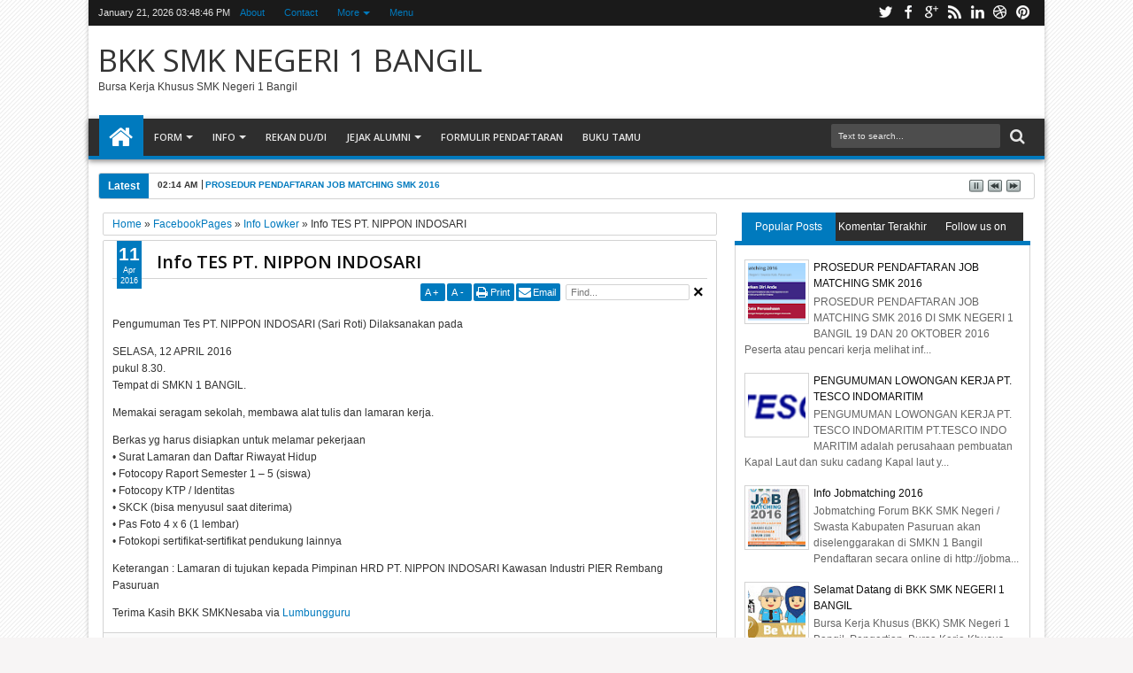

--- FILE ---
content_type: text/javascript; charset=UTF-8
request_url: http://bkk.smkn1bangil.sch.id/feeds/posts/default/-/lowongan?orderby=updated&alt=json-in-script&callback=labelthumbs
body_size: 840
content:
// API callback
labelthumbs({"version":"1.0","encoding":"UTF-8","feed":{"xmlns":"http://www.w3.org/2005/Atom","xmlns$openSearch":"http://a9.com/-/spec/opensearchrss/1.0/","xmlns$blogger":"http://schemas.google.com/blogger/2008","xmlns$georss":"http://www.georss.org/georss","xmlns$gd":"http://schemas.google.com/g/2005","xmlns$thr":"http://purl.org/syndication/thread/1.0","id":{"$t":"tag:blogger.com,1999:blog-8554370495992463118"},"updated":{"$t":"2025-03-10T05:12:45.391-07:00"},"category":[{"term":"FacebookPages"},{"term":"Info Lowker"},{"term":"Artikel Motivasi"},{"term":"INFO"},{"term":"Info Tes"},{"term":"Jobmatching"},{"term":"Lowongan"}],"title":{"type":"text","$t":"BKK SMK NEGERI 1 BANGIL"},"subtitle":{"type":"html","$t":"Bursa Kerja Khusus SMK Negeri 1 Bangil"},"link":[{"rel":"http://schemas.google.com/g/2005#feed","type":"application/atom+xml","href":"http:\/\/bkk.smkn1bangil.sch.id\/feeds\/posts\/default"},{"rel":"self","type":"application/atom+xml","href":"http:\/\/www.blogger.com\/feeds\/8554370495992463118\/posts\/default\/-\/lowongan?alt=json-in-script\u0026orderby=updated"},{"rel":"alternate","type":"text/html","href":"http:\/\/bkk.smkn1bangil.sch.id\/search\/label\/lowongan"},{"rel":"hub","href":"http://pubsubhubbub.appspot.com/"}],"author":[{"name":{"$t":"NesabaMedias"},"uri":{"$t":"http:\/\/www.blogger.com\/profile\/11639784177259906602"},"email":{"$t":"noreply@blogger.com"},"gd$image":{"rel":"http://schemas.google.com/g/2005#thumbnail","width":"16","height":"16","src":"https:\/\/img1.blogblog.com\/img\/b16-rounded.gif"}}],"generator":{"version":"7.00","uri":"http://www.blogger.com","$t":"Blogger"},"openSearch$totalResults":{"$t":"0"},"openSearch$startIndex":{"$t":"1"},"openSearch$itemsPerPage":{"$t":"25"}}});

--- FILE ---
content_type: text/javascript; charset=UTF-8
request_url: http://bkk.smkn1bangil.sch.id/feeds/posts/default/-/FacebookPages?max-results=6&orderby=published&alt=json-in-script&callback=jQuery18306884761023892005_1769010521502&_=1769010521778
body_size: 4742
content:
// API callback
jQuery18306884761023892005_1769010521502({"version":"1.0","encoding":"UTF-8","feed":{"xmlns":"http://www.w3.org/2005/Atom","xmlns$openSearch":"http://a9.com/-/spec/opensearchrss/1.0/","xmlns$blogger":"http://schemas.google.com/blogger/2008","xmlns$georss":"http://www.georss.org/georss","xmlns$gd":"http://schemas.google.com/g/2005","xmlns$thr":"http://purl.org/syndication/thread/1.0","id":{"$t":"tag:blogger.com,1999:blog-8554370495992463118"},"updated":{"$t":"2025-03-10T05:12:45.391-07:00"},"category":[{"term":"FacebookPages"},{"term":"Info Lowker"},{"term":"Artikel Motivasi"},{"term":"INFO"},{"term":"Info Tes"},{"term":"Jobmatching"},{"term":"Lowongan"}],"title":{"type":"text","$t":"BKK SMK NEGERI 1 BANGIL"},"subtitle":{"type":"html","$t":"Bursa Kerja Khusus SMK Negeri 1 Bangil"},"link":[{"rel":"http://schemas.google.com/g/2005#feed","type":"application/atom+xml","href":"http:\/\/bkk.smkn1bangil.sch.id\/feeds\/posts\/default"},{"rel":"self","type":"application/atom+xml","href":"http:\/\/www.blogger.com\/feeds\/8554370495992463118\/posts\/default\/-\/FacebookPages?alt=json-in-script\u0026max-results=6\u0026orderby=published"},{"rel":"alternate","type":"text/html","href":"http:\/\/bkk.smkn1bangil.sch.id\/search\/label\/FacebookPages"},{"rel":"hub","href":"http://pubsubhubbub.appspot.com/"},{"rel":"next","type":"application/atom+xml","href":"http:\/\/www.blogger.com\/feeds\/8554370495992463118\/posts\/default\/-\/FacebookPages\/-\/FacebookPages?alt=json-in-script\u0026start-index=7\u0026max-results=6\u0026orderby=published"}],"author":[{"name":{"$t":"NesabaMedias"},"uri":{"$t":"http:\/\/www.blogger.com\/profile\/11639784177259906602"},"email":{"$t":"noreply@blogger.com"},"gd$image":{"rel":"http://schemas.google.com/g/2005#thumbnail","width":"16","height":"16","src":"https:\/\/img1.blogblog.com\/img\/b16-rounded.gif"}}],"generator":{"version":"7.00","uri":"http://www.blogger.com","$t":"Blogger"},"openSearch$totalResults":{"$t":"28"},"openSearch$startIndex":{"$t":"1"},"openSearch$itemsPerPage":{"$t":"6"},"entry":[{"id":{"$t":"tag:blogger.com,1999:blog-8554370495992463118.post-4862194703091712728"},"published":{"$t":"2016-08-08T22:55:00.001-07:00"},"updated":{"$t":"2016-08-08T22:55:23.911-07:00"},"category":[{"scheme":"http://www.blogger.com/atom/ns#","term":"FacebookPages"},{"scheme":"http://www.blogger.com/atom/ns#","term":"Info Lowker"}],"title":{"type":"text","$t":"Info Lowongan Pekerjaan"},"content":{"type":"html","$t":"SEGERA \u0026amp; TERBATAS !!! Lowongan Kerja di PT HOU-TECH INDONESIA untuk alumni SMK Negeri 1 Bangil lulusan tahun 2013 - 2016 dengan kualifikasi: 1. Tinggi badan min. 160 cm bagi laki-laki, 155 cm bagi perempuan 2. Berat badan proporsional 3. Ulet, mampu kerja sama, berinisiatif tinggi 4. Nilai Ujian\/ Raport Matematika min.78 atau memiliki prestasi\/bakat di bidang lain 5. Tidak berkacamata 6. Mempunyai minat untuk bekerja dengan sungguh-sungguh. Lowker hanya terbatas 50 peserta. Berminat silahkan tinggalkan pesan dengan menyebutkan nama lengkap, jurusan, tahun lulus dan no. HP. BKK SMKNESABA via \u003Ca href=\"http:\/\/ift.tt\/1RvTXKZ\"\u003ELumbungguru\u003C\/a\u003E\n"},"link":[{"rel":"replies","type":"application/atom+xml","href":"http:\/\/bkk.smkn1bangil.sch.id\/feeds\/4862194703091712728\/comments\/default","title":"Posting Komentar"},{"rel":"replies","type":"text/html","href":"http:\/\/bkk.smkn1bangil.sch.id\/2016\/08\/info-lowongan-pekerjaan_8.html#comment-form","title":"1 Komentar"},{"rel":"edit","type":"application/atom+xml","href":"http:\/\/www.blogger.com\/feeds\/8554370495992463118\/posts\/default\/4862194703091712728"},{"rel":"self","type":"application/atom+xml","href":"http:\/\/www.blogger.com\/feeds\/8554370495992463118\/posts\/default\/4862194703091712728"},{"rel":"alternate","type":"text/html","href":"http:\/\/bkk.smkn1bangil.sch.id\/2016\/08\/info-lowongan-pekerjaan_8.html","title":"Info Lowongan Pekerjaan"}],"author":[{"name":{"$t":"NesabaMedias"},"uri":{"$t":"http:\/\/www.blogger.com\/profile\/11639784177259906602"},"email":{"$t":"noreply@blogger.com"},"gd$image":{"rel":"http://schemas.google.com/g/2005#thumbnail","width":"16","height":"16","src":"https:\/\/img1.blogblog.com\/img\/b16-rounded.gif"}}],"thr$total":{"$t":"1"}},{"id":{"$t":"tag:blogger.com,1999:blog-8554370495992463118.post-727863554268873224"},"published":{"$t":"2016-08-02T23:43:00.001-07:00"},"updated":{"$t":"2016-08-02T23:43:46.742-07:00"},"category":[{"scheme":"http://www.blogger.com/atom/ns#","term":"FacebookPages"},{"scheme":"http://www.blogger.com/atom/ns#","term":"Info Lowker"}],"title":{"type":"text","$t":"Info Lowongan Pekerjaan"},"content":{"type":"html","$t":"Pengumuman Lolos Medical Check Up PT. Surabaya Autocomp Indonesia (SAI). Harap dibaca semua ketentuannya dengan teliti. Jadwal masuk magang akan diinformasikan langsung oleh Perusahaan. via \u003Ca href=\"http:\/\/ift.tt\/1RvTXKZ\"\u003ELumbungguru\u003C\/a\u003E\n"},"link":[{"rel":"replies","type":"application/atom+xml","href":"http:\/\/bkk.smkn1bangil.sch.id\/feeds\/727863554268873224\/comments\/default","title":"Posting Komentar"},{"rel":"replies","type":"text/html","href":"http:\/\/bkk.smkn1bangil.sch.id\/2016\/08\/info-lowongan-pekerjaan.html#comment-form","title":"1 Komentar"},{"rel":"edit","type":"application/atom+xml","href":"http:\/\/www.blogger.com\/feeds\/8554370495992463118\/posts\/default\/727863554268873224"},{"rel":"self","type":"application/atom+xml","href":"http:\/\/www.blogger.com\/feeds\/8554370495992463118\/posts\/default\/727863554268873224"},{"rel":"alternate","type":"text/html","href":"http:\/\/bkk.smkn1bangil.sch.id\/2016\/08\/info-lowongan-pekerjaan.html","title":"Info Lowongan Pekerjaan"}],"author":[{"name":{"$t":"NesabaMedias"},"uri":{"$t":"http:\/\/www.blogger.com\/profile\/11639784177259906602"},"email":{"$t":"noreply@blogger.com"},"gd$image":{"rel":"http://schemas.google.com/g/2005#thumbnail","width":"16","height":"16","src":"https:\/\/img1.blogblog.com\/img\/b16-rounded.gif"}}],"thr$total":{"$t":"1"}},{"id":{"$t":"tag:blogger.com,1999:blog-8554370495992463118.post-8207034394311573168"},"published":{"$t":"2016-07-23T20:08:00.001-07:00"},"updated":{"$t":"2016-07-23T20:08:05.811-07:00"},"category":[{"scheme":"http://www.blogger.com/atom/ns#","term":"FacebookPages"},{"scheme":"http://www.blogger.com/atom/ns#","term":"Info Lowker"}],"title":{"type":"text","$t":"Info Lowongan Pekerjaan"},"content":{"type":"html","$t":"LOWONGAN KERJA PT. TUNAS ARTHA GARDATAMA (TAG) Memberikan kesempatan kepada Alumni SMKN 1 Singosari \/ SMK Umum untuk STAF OPERASIONAL Adapun Persyaratannya : • Laki-laki • Usia max. 35 tahun. • Pendidikan minimal SMK \/ D3 • Memiliki SIM A \/ B • Mampu mengoperasikan Komputer • Disiplin dan Jujur • Tidak Bertato dan berpenampilan rapi • Tidak di pungut biaya Bagi yang berminat, harap segera mengirimkan : . Surat Lamaran (bermaterai) . Daftar Riwayat Hidup . . Fotocopy Ijazah \u0026amp; Transkrip Nilai. . Fotocopy KTP. . Pas Foto Uk. 3 x 4 (2 lembar) 4 x 6 (2 lembar) . Fotocopy sertifikat Prakerin . Fotocopy sertifikat-sertifikat pendukung lainnya Keterangan : . Lamaran di tujukan kepada Pimpinan HRD PT. TUNAS ARTHA GARDATAMA, Malang . Bagi yang berminat mendaftar bisa langsung ONLINE melalui web BKK di http:\/\/ift.tt\/1pGDf5C . Berkas lamaran dibawa pada saat Test Recruitment . Pendaftaran paling lambat Kamis, 28 Juli 2016 Jam 08.00 WIB Singosari, 23 Juli 2016 BKK \/ Humas via \u003Ca href=\"http:\/\/ift.tt\/1RvTXKZ\"\u003ELumbungguru\u003C\/a\u003E\n"},"link":[{"rel":"replies","type":"application/atom+xml","href":"http:\/\/bkk.smkn1bangil.sch.id\/feeds\/8207034394311573168\/comments\/default","title":"Posting Komentar"},{"rel":"replies","type":"text/html","href":"http:\/\/bkk.smkn1bangil.sch.id\/2016\/07\/info-lowongan-pekerjaan_23.html#comment-form","title":"2 Komentar"},{"rel":"edit","type":"application/atom+xml","href":"http:\/\/www.blogger.com\/feeds\/8554370495992463118\/posts\/default\/8207034394311573168"},{"rel":"self","type":"application/atom+xml","href":"http:\/\/www.blogger.com\/feeds\/8554370495992463118\/posts\/default\/8207034394311573168"},{"rel":"alternate","type":"text/html","href":"http:\/\/bkk.smkn1bangil.sch.id\/2016\/07\/info-lowongan-pekerjaan_23.html","title":"Info Lowongan Pekerjaan"}],"author":[{"name":{"$t":"NesabaMedias"},"uri":{"$t":"http:\/\/www.blogger.com\/profile\/11639784177259906602"},"email":{"$t":"noreply@blogger.com"},"gd$image":{"rel":"http://schemas.google.com/g/2005#thumbnail","width":"16","height":"16","src":"https:\/\/img1.blogblog.com\/img\/b16-rounded.gif"}}],"thr$total":{"$t":"2"}},{"id":{"$t":"tag:blogger.com,1999:blog-8554370495992463118.post-6633352151960876758"},"published":{"$t":"2016-07-11T22:01:00.001-07:00"},"updated":{"$t":"2016-07-11T22:01:29.628-07:00"},"category":[{"scheme":"http://www.blogger.com/atom/ns#","term":"FacebookPages"},{"scheme":"http://www.blogger.com/atom/ns#","term":"Info Lowker"}],"title":{"type":"text","$t":"Info Lowongan Pekerjaan"},"content":{"type":"html","$t":"INFO LOWONGAN KERJA THE SINGHASARI RESORT Memberikan kesempatan kepada Alumni SMKN 1 Singosari \/ SMK Umum Sebagai a. Level Manager (Chief Engineering) o Pria usia max. 35 – 45 Tahun. o Pengalaman minimal 2 tahun di posisi yang sama atau minimal 4 tahun sebagai asisten manager di hotel bintang 4 \/ 5 atau resort. b. Level Supervisor (Chief Security o Pria usia max. 35 – 45 Tahun. o Pengalaman minimal 1 tahun di posisi yang sama atau minimal 3 tahun sebagai senior staf di hotel bintang 4 \/ 5 atau resort. c. Level Staff (F \u0026amp; B Captain dan Sales Marketing) o Pria \/ Wanita o Berpengalaman di posisi yang sama minimal 1 tahun. d. Pekerja Harian 1. Concierge – Driver 2. Sport \u0026amp; Recreation Staff 3. Gardener 4. Laundry 5. Room Boy 6. Bartender \/ Bartendriss 7. Waiter \/ Waitress 8. Cook 9. Steward – Kitchen Cleaner 10. Storekeeper 11. ME Administrator o Pria (untuk posisi no. 1,3,4,5,8,9,10,11) o Wanita (untuk posisi no. 7) o Pria \/ wanita (untuk posisi no. 2,6) o Usia 20 – 25 tahun. o Fresh Graduate o Harus mempunyai SIM (A) untuk posisi Concierge – Driver. Persyaratan Umum : . Warga negara Indonesia . Minimal lulusan SMA \/ SMK \/ Kejar Paket C . Bisa berbicara dan menulis bahasa Inggris . Bersedia di tempatkan di Area Batu . Bersedia bekerja Shiff . Jujur, Orang yang mempunyai orientasi Kerja dan menyenangkan dan mau bekerja secara tim. Bagi yang berminat, harap segera mengirimkan : . Surat Lamaran . . Daftar Riwayat Hidup . . Fotocopy Ijazah \u0026amp; Transkrip Nilai. . Fotocopy KTP. . Pas Foto terbaru 4 x 6 (1 lembar). . Fotocopy sertifikat Prakerin. . Fotocopy sertifikat-sertifikat pendukung lainnya. Keterangan : . Lamaran di tujukan kepada Pimpinan HRD THE SINGHASARI RESORT, BATU . Bagi yang berminat mendaftar bisa langsung ONLINE melalui web BKK di http:\/\/ift.tt\/1pGDf5C . Berkas lamaran dibawa pada saat Test Recruitment . Pendaftaran paling lambat Sabtu, 16 Juli 2016 Jam 08.00 WIB Singosari, 12 Juni 2016 BKK \/ Humas via \u003Ca href=\"http:\/\/ift.tt\/1RvTXKZ\"\u003ELumbungguru\u003C\/a\u003E\n"},"link":[{"rel":"replies","type":"application/atom+xml","href":"http:\/\/bkk.smkn1bangil.sch.id\/feeds\/6633352151960876758\/comments\/default","title":"Posting Komentar"},{"rel":"replies","type":"text/html","href":"http:\/\/bkk.smkn1bangil.sch.id\/2016\/07\/info-lowongan-pekerjaan.html#comment-form","title":"0 Komentar"},{"rel":"edit","type":"application/atom+xml","href":"http:\/\/www.blogger.com\/feeds\/8554370495992463118\/posts\/default\/6633352151960876758"},{"rel":"self","type":"application/atom+xml","href":"http:\/\/www.blogger.com\/feeds\/8554370495992463118\/posts\/default\/6633352151960876758"},{"rel":"alternate","type":"text/html","href":"http:\/\/bkk.smkn1bangil.sch.id\/2016\/07\/info-lowongan-pekerjaan.html","title":"Info Lowongan Pekerjaan"}],"author":[{"name":{"$t":"NesabaMedias"},"uri":{"$t":"http:\/\/www.blogger.com\/profile\/11639784177259906602"},"email":{"$t":"noreply@blogger.com"},"gd$image":{"rel":"http://schemas.google.com/g/2005#thumbnail","width":"16","height":"16","src":"https:\/\/img1.blogblog.com\/img\/b16-rounded.gif"}}],"thr$total":{"$t":"0"}},{"id":{"$t":"tag:blogger.com,1999:blog-8554370495992463118.post-821520386307470171"},"published":{"$t":"2016-06-22T22:28:00.001-07:00"},"updated":{"$t":"2016-06-22T22:28:03.993-07:00"},"category":[{"scheme":"http://www.blogger.com/atom/ns#","term":"FacebookPages"},{"scheme":"http://www.blogger.com/atom/ns#","term":"Info Lowker"}],"title":{"type":"text","$t":"Info Lowongan Pekerjaan"},"content":{"type":"html","$t":"PENGUMUMAN PELATIHAN GRATIS Di Buka Program Pelatihan Ketrampilan Berbasis CBT (APBN) TH. 2016 Bagi Masyarakat Umum di UPT Pelatihan Kerja (BLKI) Singosari. Jenis Kejuruan : 1. Instalasi Tenaga 2. Mesin Listrik 3. Elektronika 4. Operator Komputer 5. Mesin Perkakas 6. M. Bensin 7. Drafter Batas Pendaftaran 22 Juni 2016 Tes Tulis dan Wawancara 23 Juni 2016 Pengumuman Hasil Tes 28 Juni 2016 Pembukaan Pelatihan 12 Juni 2016 8. Teknik Pendingin 9. Bahasa Inggris 10. Mesin Perkakas 11. Garmen 12. Bordir 13. M. Diesel 14. Sepeda Motor Batas Pendaftaran 9 Agustus 2016 Tes Tulis dan Wawancara 10 Agustus 2016 Pengumuman Hasil Tes 15 Agustus 2016 Pembukaan Pelatihan 16 Agustus 2016 15. Instalasi Penerangan 16. Perhotelan 17. M. Bensin 18. Sepeda Motor - Batas Pendaftaran 22 September 2016 - Tes Tulis dan Wawancara 23 September 2016 - Pengumuman Hasil Tes 27 September 2016 - Pembukaan Pelatihan 28 September 2016 SYARAT UMUM: - Masyarakat Umum lulusan SMU\/SMK\/MAN - Calon peserta tidak sedang kuliah\/bekerja di Instansi Pemerintah maupun Perusahaan - Usia max 30 thn SYARAT KETENTUAN: - Foto copy ijazah terakhir 2 lembar - Foto copy KTP 2 lembar - Pas Photo background biru, kemeja putih, berdasi uk. 3x4 (5 lembar) - Lulus seleksi Pelatihan Ini tanpa dipungut biaya \/ GRATIS Gunakan KESEMPATAN INI SEBAIK2NYA, karena sertifikatnya dan kompetensinya bisa digunakan sebagai tambahan REFERENSI KERJA. Yg berminat, silahkan SEGERA MENDAFTAR di BKK SMKN 1 SINGOSARI paling lambat mggu dpn tgl. 30 Juni 2016. Bagi BKK lain yg berkenan mendaftarkan alumninya, data pendaftar silahkan dikirim ke BKK SMKN 1 SINGOSARI via email di bkk_stema@yahoo.com Data yg dikirim meliputi NAMA, ALAMAT, TEMPAT TGL LAHIR, JURUSAN, NO.HP, BIDANG PELATIHAN YG DIIKUTI, ASAL SEKOLAH. Atas perhatian dan kerjasamanya disampaikan byk trimakasih. BKK SMKN 1 SINGOSARI via \u003Ca href=\"http:\/\/ift.tt\/1RvTXKZ\"\u003ELumbungguru\u003C\/a\u003E\n"},"link":[{"rel":"replies","type":"application/atom+xml","href":"http:\/\/bkk.smkn1bangil.sch.id\/feeds\/821520386307470171\/comments\/default","title":"Posting Komentar"},{"rel":"replies","type":"text/html","href":"http:\/\/bkk.smkn1bangil.sch.id\/2016\/06\/info-lowongan-pekerjaan_22.html#comment-form","title":"1 Komentar"},{"rel":"edit","type":"application/atom+xml","href":"http:\/\/www.blogger.com\/feeds\/8554370495992463118\/posts\/default\/821520386307470171"},{"rel":"self","type":"application/atom+xml","href":"http:\/\/www.blogger.com\/feeds\/8554370495992463118\/posts\/default\/821520386307470171"},{"rel":"alternate","type":"text/html","href":"http:\/\/bkk.smkn1bangil.sch.id\/2016\/06\/info-lowongan-pekerjaan_22.html","title":"Info Lowongan Pekerjaan"}],"author":[{"name":{"$t":"NesabaMedias"},"uri":{"$t":"http:\/\/www.blogger.com\/profile\/11639784177259906602"},"email":{"$t":"noreply@blogger.com"},"gd$image":{"rel":"http://schemas.google.com/g/2005#thumbnail","width":"16","height":"16","src":"https:\/\/img1.blogblog.com\/img\/b16-rounded.gif"}}],"thr$total":{"$t":"1"}},{"id":{"$t":"tag:blogger.com,1999:blog-8554370495992463118.post-8173978202057071746"},"published":{"$t":"2016-06-15T10:04:00.001-07:00"},"updated":{"$t":"2016-06-15T10:04:38.161-07:00"},"category":[{"scheme":"http://www.blogger.com/atom/ns#","term":"FacebookPages"},{"scheme":"http://www.blogger.com/atom/ns#","term":"Info Lowker"}],"title":{"type":"text","$t":"Info Lowongan Pekerjaan"},"content":{"type":"html","$t":"Sebagai wujud kepedulian perusahaan akan pengembangan Sumber Daya Manusia (SDM), PT Petrokimia Gresik mengadakan Loka Pelatihan dan Ketrampilan (Lolapil) yang ditujukan bagi siswa lulusan SLTA dari lingkungan masyarakat sekitar. Lolapil tersebut dilaksanakan dalam kurun waktu 6 (enam) bulan. Persyaratan : 1. Warga Negara Indonesia 2. Jenis kelamin laki-laki 3. Lulusan SMA IPA, SMK Kimia Industri, SMK Mesin dan SMK Listrik (Akreditasi A sesuai BAN SM) 4. Usia maksimum 22 tahun (lahir setelah 30 Juni 1994) 5. Nilai rata-rata UAN minimal 7,5 6. Menguasai Bahasa Inggris (minimal pasif) 7. Sehat jasmani dan rohani 8. Bebas narkoba 9. Tinggi badan minimal 165 cm \/ berat badan ideal 10. Tidak buta warna 11. Tidak berkacamata \/ contact lens 11. Belum Menikah 12. Sudah terdaftar sebagai Peserta BPJS Kesehatan Pelaksanaan Seleksi : 1. Proses seleksi dilaksanakan secara bertahap, terdiri dari : a. Tes tahap I : Verifikasi berkas dan Tes Kesehatan awal b. Tes tahap II : Tes Potensi Akademik c. Tes tahap III : Psikotest d. Tes tahap IV : Tes Kesehatan Akhir 2. Proses seleksi dilaksanakan dengan menggunakan sistem gugur. Keputusan seleksi bersifat final dan tidak dapat diganggu gugat. 3. Materi Test Akademik meliputi mata pelajaran : Kimia, Fisika, Matematika, Bahasa Indonesia dan Bahasa Inggris. Melakukan registrasi online untuk Program LOLAPIL melalui seleksilolapil.petrokimia-gresik.com Mulai tanggal 15 Juni 2016 sampai dengan 11 Juli 2016 pukul 16.00 WIB. via \u003Ca href=\"http:\/\/ift.tt\/1RvTXKZ\"\u003ELumbungguru\u003C\/a\u003E\n"},"link":[{"rel":"replies","type":"application/atom+xml","href":"http:\/\/bkk.smkn1bangil.sch.id\/feeds\/8173978202057071746\/comments\/default","title":"Posting Komentar"},{"rel":"replies","type":"text/html","href":"http:\/\/bkk.smkn1bangil.sch.id\/2016\/06\/info-lowongan-pekerjaan_15.html#comment-form","title":"1 Komentar"},{"rel":"edit","type":"application/atom+xml","href":"http:\/\/www.blogger.com\/feeds\/8554370495992463118\/posts\/default\/8173978202057071746"},{"rel":"self","type":"application/atom+xml","href":"http:\/\/www.blogger.com\/feeds\/8554370495992463118\/posts\/default\/8173978202057071746"},{"rel":"alternate","type":"text/html","href":"http:\/\/bkk.smkn1bangil.sch.id\/2016\/06\/info-lowongan-pekerjaan_15.html","title":"Info Lowongan Pekerjaan"}],"author":[{"name":{"$t":"NesabaMedias"},"uri":{"$t":"http:\/\/www.blogger.com\/profile\/11639784177259906602"},"email":{"$t":"noreply@blogger.com"},"gd$image":{"rel":"http://schemas.google.com/g/2005#thumbnail","width":"16","height":"16","src":"https:\/\/img1.blogblog.com\/img\/b16-rounded.gif"}}],"thr$total":{"$t":"1"}}]}});

--- FILE ---
content_type: text/javascript; charset=UTF-8
request_url: http://bkk.smkn1bangil.sch.id/feeds/comments/default?alt=json-in-script&orderby=published&callback=jQuery18306884761023892005_1769010521501&_=1769010522279
body_size: 5589
content:
// API callback
jQuery18306884761023892005_1769010521501({"version":"1.0","encoding":"UTF-8","feed":{"xmlns":"http://www.w3.org/2005/Atom","xmlns$openSearch":"http://a9.com/-/spec/opensearchrss/1.0/","xmlns$gd":"http://schemas.google.com/g/2005","id":{"$t":"tag:blogger.com,1999:blog-8554370495992463118.comments"},"updated":{"$t":"2024-07-12T21:40:25.424-07:00"},"title":{"type":"text","$t":"BKK SMK NEGERI 1 BANGIL"},"link":[{"rel":"http://schemas.google.com/g/2005#feed","type":"application/atom+xml","href":"http:\/\/bkk.smkn1bangil.sch.id\/feeds\/comments\/default"},{"rel":"self","type":"application/atom+xml","href":"http:\/\/www.blogger.com\/feeds\/8554370495992463118\/comments\/default?alt=json-in-script\u0026orderby=published"},{"rel":"alternate","type":"text/html","href":"http:\/\/bkk.smkn1bangil.sch.id\/"},{"rel":"hub","href":"http://pubsubhubbub.appspot.com/"}],"author":[{"name":{"$t":"NesabaMedias"},"uri":{"$t":"http:\/\/www.blogger.com\/profile\/11639784177259906602"},"email":{"$t":"noreply@blogger.com"},"gd$image":{"rel":"http://schemas.google.com/g/2005#thumbnail","width":"16","height":"16","src":"https:\/\/img1.blogblog.com\/img\/b16-rounded.gif"}}],"generator":{"version":"7.00","uri":"http://www.blogger.com","$t":"Blogger"},"openSearch$totalResults":{"$t":"9"},"openSearch$startIndex":{"$t":"1"},"openSearch$itemsPerPage":{"$t":"25"},"entry":[{"id":{"$t":"tag:blogger.com,1999:blog-8554370495992463118.post-5759683911796801501"},"published":{"$t":"2022-12-07T23:14:16.773-08:00"},"updated":{"$t":"2022-12-07T23:14:16.773-08:00"},"title":{"type":"text","$t":"The better thing about this choice is that the 원 엑..."},"content":{"type":"html","$t":"The better thing about this choice is that the \u003Ca href=\"https:\/\/카지노사이트..online\/1xbet\/\" rel=\"nofollow\"\u003E원 엑스 벳\u003C\/a\u003E mechanics range by game. If you don’t like one, you\u0026#39;ll be able  to|you presumably can} always try a special one. They’re extremely rated, though they do  have their justifiable share of issues. Yes, every on-line casino which is registered and legit allows you to convert your winning into actual money and deposit it into your account."},"link":[{"rel":"edit","type":"application/atom+xml","href":"http:\/\/www.blogger.com\/feeds\/8554370495992463118\/2009080800452143812\/comments\/default\/5759683911796801501"},{"rel":"self","type":"application/atom+xml","href":"http:\/\/www.blogger.com\/feeds\/8554370495992463118\/2009080800452143812\/comments\/default\/5759683911796801501"},{"rel":"alternate","type":"text/html","href":"http:\/\/bkk.smkn1bangil.sch.id\/2016\/04\/info-lowongan-pekerjaan_23.html?showComment=1670483656773#c5759683911796801501","title":""}],"author":[{"name":{"$t":"Anonymous"},"email":{"$t":"noreply@blogger.com"},"gd$image":{"rel":"http://schemas.google.com/g/2005#thumbnail","width":"16","height":"16","src":"https:\/\/img1.blogblog.com\/img\/blank.gif"}}],"thr$in-reply-to":{"xmlns$thr":"http://purl.org/syndication/thread/1.0","href":"http:\/\/bkk.smkn1bangil.sch.id\/2016\/04\/info-lowongan-pekerjaan_23.html","ref":"tag:blogger.com,1999:blog-8554370495992463118.post-2009080800452143812","source":"http://www.blogger.com/feeds/8554370495992463118/posts/default/2009080800452143812","type":"text/html"},"gd$extendedProperty":[{"name":"blogger.itemClass","value":"pid-1146092020"},{"name":"blogger.displayTime","value":"7 Desember 2022 pukul 23.14"}]},{"id":{"$t":"tag:blogger.com,1999:blog-8554370495992463118.post-2224522039740207123"},"published":{"$t":"2022-11-10T23:53:35.482-08:00"},"updated":{"$t":"2022-11-10T23:53:35.482-08:00"},"title":{"type":"text","$t":"The Jackpot section options the amazing Mega Moola..."},"content":{"type":"html","$t":"The Jackpot section options the amazing Mega Moolah and Major Millions slots, where you would win a life-changing fortune, whereas new Microgaming titles are added an everyday basis}. Anyone who is familiar with Microgaming slots will know what to anticipate after  they be part of Spin Palace on line casino, and you won’t be disappointed. Click right here and sign up with Mirax Casino and get a 100% match on your first deposit + 50 free spins on Aloha King Elvis. This means if you’ve made a deposit of $50, you withdraw as \u003Ca href=\"https:\/\/casino.edu.kg\/1xbet-korea.html\" rel=\"nofollow\"\u003E1xbet korea\u003C\/a\u003E much as} $1,500 price of actual money after the rollover’s been performed by way of. Click right here to get a 175% match on your first deposit as much as} 1BTC plus a whopping 300 free spins. You’ll also find loads of different ways to collect free spins at Ducky Luck Casino – corresponding to their daily reload bonus."},"link":[{"rel":"edit","type":"application/atom+xml","href":"http:\/\/www.blogger.com\/feeds\/8554370495992463118\/727863554268873224\/comments\/default\/2224522039740207123"},{"rel":"self","type":"application/atom+xml","href":"http:\/\/www.blogger.com\/feeds\/8554370495992463118\/727863554268873224\/comments\/default\/2224522039740207123"},{"rel":"alternate","type":"text/html","href":"http:\/\/bkk.smkn1bangil.sch.id\/2016\/08\/info-lowongan-pekerjaan.html?showComment=1668153215482#c2224522039740207123","title":""}],"author":[{"name":{"$t":"Anonymous"},"email":{"$t":"noreply@blogger.com"},"gd$image":{"rel":"http://schemas.google.com/g/2005#thumbnail","width":"16","height":"16","src":"https:\/\/img1.blogblog.com\/img\/blank.gif"}}],"thr$in-reply-to":{"xmlns$thr":"http://purl.org/syndication/thread/1.0","href":"http:\/\/bkk.smkn1bangil.sch.id\/2016\/08\/info-lowongan-pekerjaan.html","ref":"tag:blogger.com,1999:blog-8554370495992463118.post-727863554268873224","source":"http://www.blogger.com/feeds/8554370495992463118/posts/default/727863554268873224","type":"text/html"},"gd$extendedProperty":[{"name":"blogger.itemClass","value":"pid-1146092020"},{"name":"blogger.displayTime","value":"10 November 2022 pukul 23.53"}]},{"id":{"$t":"tag:blogger.com,1999:blog-8554370495992463118.post-770663251185256827"},"published":{"$t":"2022-11-08T19:10:50.232-08:00"},"updated":{"$t":"2022-11-08T19:10:50.232-08:00"},"title":{"type":"text","$t":"Here at Mr Green, we value the customer’s experien..."},"content":{"type":"html","$t":"Here at Mr Green, we value the customer’s experience above all else. Before you get wild in \u003Ca href=\"https:\/\/casino.edu.kg\/%EB%8D%94%EC%98%A8-%EC%B9%B4%EC%A7%80%EB%85%B8.html\" rel=\"nofollow\"\u003E더온카지노\u003C\/a\u003E betting, remember begin out|to begin} with decrease bets and enhance the stakes as you maintain of|come up with} the sport. Don’t go all out in your first game as a result of|as a end result of} extra skilled individuals are half in} on the opposite  facet, you\u0026#39;ve got got} extra probabilities to lose. Slot games are the easiest and the quickest approach to earn lots of cash; nonetheless, the percentages aren\u0026#39;t that favorable in this game."},"link":[{"rel":"edit","type":"application/atom+xml","href":"http:\/\/www.blogger.com\/feeds\/8554370495992463118\/2009080800452143812\/comments\/default\/770663251185256827"},{"rel":"self","type":"application/atom+xml","href":"http:\/\/www.blogger.com\/feeds\/8554370495992463118\/2009080800452143812\/comments\/default\/770663251185256827"},{"rel":"alternate","type":"text/html","href":"http:\/\/bkk.smkn1bangil.sch.id\/2016\/04\/info-lowongan-pekerjaan_23.html?showComment=1667963450232#c770663251185256827","title":""}],"author":[{"name":{"$t":"sairnemabin"},"uri":{"$t":"https:\/\/www.blogger.com\/profile\/11009589501892373505"},"email":{"$t":"noreply@blogger.com"},"gd$image":{"rel":"http://schemas.google.com/g/2005#thumbnail","width":"16","height":"16","src":"https:\/\/img1.blogblog.com\/img\/b16-rounded.gif"}}],"thr$in-reply-to":{"xmlns$thr":"http://purl.org/syndication/thread/1.0","href":"http:\/\/bkk.smkn1bangil.sch.id\/2016\/04\/info-lowongan-pekerjaan_23.html","ref":"tag:blogger.com,1999:blog-8554370495992463118.post-2009080800452143812","source":"http://www.blogger.com/feeds/8554370495992463118/posts/default/2009080800452143812","type":"text/html"},"gd$extendedProperty":[{"name":"blogger.itemClass","value":"pid-752802840"},{"name":"blogger.displayTime","value":"8 November 2022 pukul 19.10"}]},{"id":{"$t":"tag:blogger.com,1999:blog-8554370495992463118.post-1491451051837294789"},"published":{"$t":"2022-11-08T18:51:09.579-08:00"},"updated":{"$t":"2022-11-08T18:51:09.579-08:00"},"title":{"type":"text","$t":"These legal regulations have been relaxed as Korea..."},"content":{"type":"html","$t":"These legal regulations have been relaxed as Korea grew to become democratised within the 1990s. Strong regulations have been applied not solely on video games, but in addition on total \u003Ca href=\"https:\/\/qkzkfk.com\/\" rel=\"nofollow\"\u003Eqkzkfk.com\u003C\/a\u003E content material of tradition including literature, music, motion pictures and broadcasting until the Eighties. It’s also value studying the archives, that are up to date a number of} times a 12 months.That is a question I get asked a lot. But the truth is that there are many of|there are numerous} options available to you, and the bestnewszone is certainly one of them. The consensus among Forum participants was that Jeju needs built-in resorts to remain competitive in regional gaming, particularly with Japan anticipated to open the world\u0026#39;s costliest IRs inside a decade."},"link":[{"rel":"edit","type":"application/atom+xml","href":"http:\/\/www.blogger.com\/feeds\/8554370495992463118\/6110338271091538075\/comments\/default\/1491451051837294789"},{"rel":"self","type":"application/atom+xml","href":"http:\/\/www.blogger.com\/feeds\/8554370495992463118\/6110338271091538075\/comments\/default\/1491451051837294789"},{"rel":"alternate","type":"text/html","href":"http:\/\/bkk.smkn1bangil.sch.id\/2016\/03\/ketika-menolong-orang-lain-otak-akan.html?showComment=1667962269579#c1491451051837294789","title":""}],"author":[{"name":{"$t":"edmondejahlia"},"uri":{"$t":"https:\/\/www.blogger.com\/profile\/04108521690280012004"},"email":{"$t":"noreply@blogger.com"},"gd$image":{"rel":"http://schemas.google.com/g/2005#thumbnail","width":"16","height":"16","src":"https:\/\/img1.blogblog.com\/img\/b16-rounded.gif"}}],"thr$in-reply-to":{"xmlns$thr":"http://purl.org/syndication/thread/1.0","href":"http:\/\/bkk.smkn1bangil.sch.id\/2016\/03\/ketika-menolong-orang-lain-otak-akan.html","ref":"tag:blogger.com,1999:blog-8554370495992463118.post-6110338271091538075","source":"http://www.blogger.com/feeds/8554370495992463118/posts/default/6110338271091538075","type":"text/html"},"gd$extendedProperty":[{"name":"blogger.itemClass","value":"pid-546980581"},{"name":"blogger.displayTime","value":"8 November 2022 pukul 18.51"}]},{"id":{"$t":"tag:blogger.com,1999:blog-8554370495992463118.post-4931780646750450954"},"published":{"$t":"2022-11-07T05:12:27.586-08:00"},"updated":{"$t":"2022-11-07T05:12:27.586-08:00"},"title":{"type":"text","$t":"As a common rule of thumb, your on-line betting li..."},"content":{"type":"html","$t":"As a common rule of thumb, your on-line betting license is not going to let you offer services to  nations may be} blacklisted by the FATF which as of three August 2020 are North Korea and Iran. Costa Rica allows the authorized operation of on-line playing firms from within its jurisdiction. There isn\u0026#39;t any governmental regulatory framework in place for the issuance of licenses so firms can function there with out having to gain a allow or authorization. Just \u003Ca href=\"https:\/\/casinosites.one\/\" rel=\"nofollow\"\u003E라이브카지노\u003C\/a\u003E to reiterate, there is no a|there isn\u0026#39;t any} on-line playing license in Costa Rica."},"link":[{"rel":"edit","type":"application/atom+xml","href":"http:\/\/www.blogger.com\/feeds\/8554370495992463118\/8207034394311573168\/comments\/default\/4931780646750450954"},{"rel":"self","type":"application/atom+xml","href":"http:\/\/www.blogger.com\/feeds\/8554370495992463118\/8207034394311573168\/comments\/default\/4931780646750450954"},{"rel":"alternate","type":"text/html","href":"http:\/\/bkk.smkn1bangil.sch.id\/2016\/07\/info-lowongan-pekerjaan_23.html?showComment=1667826747586#c4931780646750450954","title":""}],"author":[{"name":{"$t":"parthinajahnavi"},"uri":{"$t":"https:\/\/www.blogger.com\/profile\/01243874800381023432"},"email":{"$t":"noreply@blogger.com"},"gd$image":{"rel":"http://schemas.google.com/g/2005#thumbnail","width":"16","height":"16","src":"https:\/\/img1.blogblog.com\/img\/b16-rounded.gif"}}],"thr$in-reply-to":{"xmlns$thr":"http://purl.org/syndication/thread/1.0","href":"http:\/\/bkk.smkn1bangil.sch.id\/2016\/07\/info-lowongan-pekerjaan_23.html","ref":"tag:blogger.com,1999:blog-8554370495992463118.post-8207034394311573168","source":"http://www.blogger.com/feeds/8554370495992463118/posts/default/8207034394311573168","type":"text/html"},"gd$extendedProperty":[{"name":"blogger.itemClass","value":"pid-351948886"},{"name":"blogger.displayTime","value":"7 November 2022 pukul 05.12"}]},{"id":{"$t":"tag:blogger.com,1999:blog-8554370495992463118.post-5322824833719722823"},"published":{"$t":"2022-11-07T04:55:33.101-08:00"},"updated":{"$t":"2022-11-07T04:55:33.101-08:00"},"title":{"type":"text","$t":"The additional double zero present in American var..."},"content":{"type":"html","$t":"The additional double zero present in American variations is the overriding difference between the 2. This further wheel section swings the home edge additional within the casino’s additional, as much as} 5.3%. At \u003Ca href=\"https:\/\/choegomachine.com\/\" rel=\"nofollow\"\u003E파라오카지노\u003C\/a\u003E just 2.7% compared, European Roulette provides casino institutions roughly half the profit margin of their American counterparts. Sometimes a bored longtime vendor gets in a groove and releases the ball at exactly the same angle and velocity almost each time. A very small number of players can spot what numbers are passing because the  vendor releases the  ball. With that information, they can predict at a better-than-chance rate approximately the place the ball will fall."},"link":[{"rel":"edit","type":"application/atom+xml","href":"http:\/\/www.blogger.com\/feeds\/8554370495992463118\/8207034394311573168\/comments\/default\/5322824833719722823"},{"rel":"self","type":"application/atom+xml","href":"http:\/\/www.blogger.com\/feeds\/8554370495992463118\/8207034394311573168\/comments\/default\/5322824833719722823"},{"rel":"alternate","type":"text/html","href":"http:\/\/bkk.smkn1bangil.sch.id\/2016\/07\/info-lowongan-pekerjaan_23.html?showComment=1667825733101#c5322824833719722823","title":""}],"author":[{"name":{"$t":"callicegagliano"},"uri":{"$t":"https:\/\/www.blogger.com\/profile\/12503170676469703911"},"email":{"$t":"noreply@blogger.com"},"gd$image":{"rel":"http://schemas.google.com/g/2005#thumbnail","width":"16","height":"16","src":"https:\/\/img1.blogblog.com\/img\/b16-rounded.gif"}}],"thr$in-reply-to":{"xmlns$thr":"http://purl.org/syndication/thread/1.0","href":"http:\/\/bkk.smkn1bangil.sch.id\/2016\/07\/info-lowongan-pekerjaan_23.html","ref":"tag:blogger.com,1999:blog-8554370495992463118.post-8207034394311573168","source":"http://www.blogger.com/feeds/8554370495992463118/posts/default/8207034394311573168","type":"text/html"},"gd$extendedProperty":[{"name":"blogger.itemClass","value":"pid-1336907650"},{"name":"blogger.displayTime","value":"7 November 2022 pukul 04.55"}]},{"id":{"$t":"tag:blogger.com,1999:blog-8554370495992463118.post-1594860583678402216"},"published":{"$t":"2022-11-07T00:38:07.165-08:00"},"updated":{"$t":"2022-11-07T00:38:07.165-08:00"},"title":{"type":"text","$t":"This will get you a 250% match bonus as much as} $..."},"content":{"type":"html","$t":"This will get you a 250% match bonus as much as} $2,500 nicely as|in addition to} 50 free spins on the comically porcine Wild Hog Luau video slot recreation. New gamers can join with mBit’s thrilling welcome package deal beginning with a 175% match as much as} 1 BTC in your first deposit. Not only that, but you’ll receive 300 free spins spread throughout a spread of top-notch slot video games. There is not any must make a special journey or trek out in the rain to benefit from the instant gratification of scratch card leisure. There is a pot of gold on the \u003Ca href=\"https:\/\/casino.edu.kg\/%ED%8C%8C%EB%9D%BC%EC%98%A4-%EB%B0%94%EC%B9%B4%EB%9D%BC.html\" rel=\"nofollow\"\u003E파라오바카라\u003C\/a\u003E  finish of the rainbow in Lucky eight\u0026#39;s and could be} yours."},"link":[{"rel":"edit","type":"application/atom+xml","href":"http:\/\/www.blogger.com\/feeds\/8554370495992463118\/8173978202057071746\/comments\/default\/1594860583678402216"},{"rel":"self","type":"application/atom+xml","href":"http:\/\/www.blogger.com\/feeds\/8554370495992463118\/8173978202057071746\/comments\/default\/1594860583678402216"},{"rel":"alternate","type":"text/html","href":"http:\/\/bkk.smkn1bangil.sch.id\/2016\/06\/info-lowongan-pekerjaan_15.html?showComment=1667810287165#c1594860583678402216","title":""}],"author":[{"name":{"$t":"pakajadienne"},"uri":{"$t":"https:\/\/www.blogger.com\/profile\/02997667092777870918"},"email":{"$t":"noreply@blogger.com"},"gd$image":{"rel":"http://schemas.google.com/g/2005#thumbnail","width":"16","height":"16","src":"https:\/\/img1.blogblog.com\/img\/b16-rounded.gif"}}],"thr$in-reply-to":{"xmlns$thr":"http://purl.org/syndication/thread/1.0","href":"http:\/\/bkk.smkn1bangil.sch.id\/2016\/06\/info-lowongan-pekerjaan_15.html","ref":"tag:blogger.com,1999:blog-8554370495992463118.post-8173978202057071746","source":"http://www.blogger.com/feeds/8554370495992463118/posts/default/8173978202057071746","type":"text/html"},"gd$extendedProperty":[{"name":"blogger.itemClass","value":"pid-1860072248"},{"name":"blogger.displayTime","value":"7 November 2022 pukul 00.38"}]},{"id":{"$t":"tag:blogger.com,1999:blog-8554370495992463118.post-6995503388268184640"},"published":{"$t":"2022-04-07T23:24:25.113-07:00"},"updated":{"$t":"2022-04-07T23:24:25.113-07:00"},"title":{"type":"text","$t":"Casino - Bracket betting guide for your chance to ..."},"content":{"type":"html","$t":"Casino - Bracket betting guide for your chance to win\u003Cbr \/\u003EThe Casino \u003Ca href=\"https:\/\/www.titanium-arts.com\/\" rel=\"nofollow\"\u003Etitanium ring\u003C\/a\u003E is a unique casino that has \u003Ca href=\"https:\/\/febcasino.com\/review\/merit-casino\/\" rel=\"nofollow\"\u003Ehttps:\/\/febcasino.com\/review\/merit-casino\/\u003C\/a\u003E been around for over a \u003Ca href=\"https:\/\/www.mapyro.com\/\" rel=\"nofollow\"\u003E출장샵\u003C\/a\u003E decade. It has managed to offer great \u003Ca href=\"https:\/\/drmcd.com\/\" rel=\"nofollow\"\u003E도레미시디 출장샵\u003C\/a\u003E games \u003Ca href=\"https:\/\/www.bsjeon.net\/\" rel=\"nofollow\"\u003E\u003C\/a\u003E such as Blackjack, Roulette and Video Poker,"},"link":[{"rel":"edit","type":"application/atom+xml","href":"http:\/\/www.blogger.com\/feeds\/8554370495992463118\/4862194703091712728\/comments\/default\/6995503388268184640"},{"rel":"self","type":"application/atom+xml","href":"http:\/\/www.blogger.com\/feeds\/8554370495992463118\/4862194703091712728\/comments\/default\/6995503388268184640"},{"rel":"alternate","type":"text/html","href":"http:\/\/bkk.smkn1bangil.sch.id\/2016\/08\/info-lowongan-pekerjaan_8.html?showComment=1649399065113#c6995503388268184640","title":""}],"author":[{"name":{"$t":"walwynnemach"},"uri":{"$t":"https:\/\/www.blogger.com\/profile\/02422940712052787015"},"email":{"$t":"noreply@blogger.com"},"gd$image":{"rel":"http://schemas.google.com/g/2005#thumbnail","width":"16","height":"16","src":"https:\/\/img1.blogblog.com\/img\/b16-rounded.gif"}}],"thr$in-reply-to":{"xmlns$thr":"http://purl.org/syndication/thread/1.0","href":"http:\/\/bkk.smkn1bangil.sch.id\/2016\/08\/info-lowongan-pekerjaan_8.html","ref":"tag:blogger.com,1999:blog-8554370495992463118.post-4862194703091712728","source":"http://www.blogger.com/feeds/8554370495992463118/posts/default/4862194703091712728","type":"text/html"},"gd$extendedProperty":[{"name":"blogger.itemClass","value":"pid-1491385320"},{"name":"blogger.displayTime","value":"7 April 2022 pukul 23.24"}]},{"id":{"$t":"tag:blogger.com,1999:blog-8554370495992463118.post-6465683568999322848"},"published":{"$t":"2022-03-04T15:47:29.496-08:00"},"updated":{"$t":"2022-03-04T15:47:29.496-08:00"},"title":{"type":"text","$t":"Blackjack Table for Sale - JTM Hub\n› 춘천 출장샵 store ..."},"content":{"type":"html","$t":"Blackjack Table for Sale - JTM Hub\u003Cbr \/\u003E› \u003Ca href=\"https:\/\/drmcd.com\/%ec%b6%98%ec%b2%9c%ec%b5%9c%ea%b3%a0%ec%9d%98%ec%b6%9c%ec%9e%a5%ec%83%b5%eb%b0%9b%ec%95%84%eb%b3%b4%ec%84%b8%ec%9a%94.html\" rel=\"nofollow\"\u003E춘천 출장샵\u003C\/a\u003E store \u003Ca href=\"https:\/\/www.jtmhub.com\/%eb%aa%a9%ed%8f%ac%ec%b6%9c%ec%9e%a5%eb%a7%88%ec%82%ac%ec%a7%80%ec%9d%b8%ea%b8%b0-%ec%88%9c%ec%9c%84.html\" rel=\"nofollow\"\u003E목포 출장마사지\u003C\/a\u003E › blackjack-table-for  › \u003Ca href=\"https:\/\/drmcd.com\/%ec%84%b1%eb%82%a8%ec%97%90-%eb%8c%80%ed%95%9c-%ec%9a%b0%ec%88%98%ed%95%9c%ec%b6%9c%ec%9e%a5%ec%95%88%eb%a7%88%eb%a6%ac%eb%b7%b0.html\" rel=\"nofollow\"\u003E성남 출장샵\u003C\/a\u003E store › blackjack-table-for $24.95 at blackjack table. Get your hands on \u003Ca href=\"https:\/\/www.jtmhub.com\/%eb%82%98%ec%a3%bc%ec%b5%9c%ea%b3%a0%ec%8b%9c%ec%84%a4%ec%b6%9c%ec%9e%a5%ec%83%b5.html\" rel=\"nofollow\"\u003E나주 출장안마\u003C\/a\u003E a high quality table set. It\u0026#39;s perfect for those who like playing blackjack with friends, parents or just \u003Ca href=\"https:\/\/www.jtmhub.com\/%eb%aa%a9%ed%8f%ac%ec%b6%9c%ec%9e%a5%ec%95%88%eb%a7%88.html\" rel=\"nofollow\"\u003E목포 출장샵\u003C\/a\u003E anyone."},"link":[{"rel":"edit","type":"application/atom+xml","href":"http:\/\/www.blogger.com\/feeds\/8554370495992463118\/821520386307470171\/comments\/default\/6465683568999322848"},{"rel":"self","type":"application/atom+xml","href":"http:\/\/www.blogger.com\/feeds\/8554370495992463118\/821520386307470171\/comments\/default\/6465683568999322848"},{"rel":"alternate","type":"text/html","href":"http:\/\/bkk.smkn1bangil.sch.id\/2016\/06\/info-lowongan-pekerjaan_22.html?showComment=1646437649496#c6465683568999322848","title":""}],"author":[{"name":{"$t":"fagensachse"},"uri":{"$t":"https:\/\/www.blogger.com\/profile\/02488672514793922792"},"email":{"$t":"noreply@blogger.com"},"gd$image":{"rel":"http://schemas.google.com/g/2005#thumbnail","width":"16","height":"16","src":"https:\/\/img1.blogblog.com\/img\/b16-rounded.gif"}}],"thr$in-reply-to":{"xmlns$thr":"http://purl.org/syndication/thread/1.0","href":"http:\/\/bkk.smkn1bangil.sch.id\/2016\/06\/info-lowongan-pekerjaan_22.html","ref":"tag:blogger.com,1999:blog-8554370495992463118.post-821520386307470171","source":"http://www.blogger.com/feeds/8554370495992463118/posts/default/821520386307470171","type":"text/html"},"gd$extendedProperty":[{"name":"blogger.itemClass","value":"pid-1029823596"},{"name":"blogger.displayTime","value":"4 Maret 2022 pukul 15.47"}]}]}});

--- FILE ---
content_type: text/javascript; charset=UTF-8
request_url: http://bkk.smkn1bangil.sch.id/feeds/posts/summary?max-results=10&orderby=published&alt=json-in-script&callback=jQuery18306884761023892005_1769010521501&_=1769010521708
body_size: 4129
content:
// API callback
jQuery18306884761023892005_1769010521501({"version":"1.0","encoding":"UTF-8","feed":{"xmlns":"http://www.w3.org/2005/Atom","xmlns$openSearch":"http://a9.com/-/spec/opensearchrss/1.0/","xmlns$blogger":"http://schemas.google.com/blogger/2008","xmlns$georss":"http://www.georss.org/georss","xmlns$gd":"http://schemas.google.com/g/2005","xmlns$thr":"http://purl.org/syndication/thread/1.0","id":{"$t":"tag:blogger.com,1999:blog-8554370495992463118"},"updated":{"$t":"2025-03-10T05:12:45.391-07:00"},"category":[{"term":"FacebookPages"},{"term":"Info Lowker"},{"term":"Artikel Motivasi"},{"term":"INFO"},{"term":"Info Tes"},{"term":"Jobmatching"},{"term":"Lowongan"}],"title":{"type":"text","$t":"BKK SMK NEGERI 1 BANGIL"},"subtitle":{"type":"html","$t":"Bursa Kerja Khusus SMK Negeri 1 Bangil"},"link":[{"rel":"http://schemas.google.com/g/2005#feed","type":"application/atom+xml","href":"http:\/\/bkk.smkn1bangil.sch.id\/feeds\/posts\/summary"},{"rel":"self","type":"application/atom+xml","href":"http:\/\/www.blogger.com\/feeds\/8554370495992463118\/posts\/summary?alt=json-in-script\u0026max-results=10\u0026orderby=published"},{"rel":"alternate","type":"text/html","href":"http:\/\/bkk.smkn1bangil.sch.id\/"},{"rel":"hub","href":"http://pubsubhubbub.appspot.com/"},{"rel":"next","type":"application/atom+xml","href":"http:\/\/www.blogger.com\/feeds\/8554370495992463118\/posts\/summary?alt=json-in-script\u0026start-index=11\u0026max-results=10\u0026orderby=published"}],"author":[{"name":{"$t":"NesabaMedias"},"uri":{"$t":"http:\/\/www.blogger.com\/profile\/11639784177259906602"},"email":{"$t":"noreply@blogger.com"},"gd$image":{"rel":"http://schemas.google.com/g/2005#thumbnail","width":"16","height":"16","src":"https:\/\/img1.blogblog.com\/img\/b16-rounded.gif"}}],"generator":{"version":"7.00","uri":"http://www.blogger.com","$t":"Blogger"},"openSearch$totalResults":{"$t":"33"},"openSearch$startIndex":{"$t":"1"},"openSearch$itemsPerPage":{"$t":"10"},"entry":[{"id":{"$t":"tag:blogger.com,1999:blog-8554370495992463118.post-2733294825552077894"},"published":{"$t":"2016-10-11T02:14:00.000-07:00"},"updated":{"$t":"2016-10-14T02:16:07.132-07:00"},"category":[{"scheme":"http://www.blogger.com/atom/ns#","term":"Info Lowker"},{"scheme":"http://www.blogger.com/atom/ns#","term":"Jobmatching"}],"title":{"type":"text","$t":"PROSEDUR PENDAFTARAN JOB MATCHING SMK 2016"},"summary":{"type":"text","$t":"\n\nPROSEDUR PENDAFTARAN JOB MATCHING SMK 2016\n\nDI SMK NEGERI 1 BANGIL\n\n19 DAN 20 OKTOBER 2016\n\n\n\n\n\n\nPeserta atau pencari kerja melihat informasi perusahaan dan mendaftarkan diri melalui online di\u0026nbsp;http:\/\/jobmatching2016.com\nPendaftaran di buka mulai tanggal 13 - 18 Oktober 2016\nPeserta melihat Informasi Data Perusahaan\nPeserta mengisi formulir yang telah disediakan secara online\nPeserta "},"link":[{"rel":"replies","type":"application/atom+xml","href":"http:\/\/bkk.smkn1bangil.sch.id\/feeds\/2733294825552077894\/comments\/default","title":"Posting Komentar"},{"rel":"replies","type":"text/html","href":"http:\/\/bkk.smkn1bangil.sch.id\/2016\/10\/prosedur-pendaftaran-job-matching-smk.html#comment-form","title":"0 Komentar"},{"rel":"edit","type":"application/atom+xml","href":"http:\/\/www.blogger.com\/feeds\/8554370495992463118\/posts\/default\/2733294825552077894"},{"rel":"self","type":"application/atom+xml","href":"http:\/\/www.blogger.com\/feeds\/8554370495992463118\/posts\/default\/2733294825552077894"},{"rel":"alternate","type":"text/html","href":"http:\/\/bkk.smkn1bangil.sch.id\/2016\/10\/prosedur-pendaftaran-job-matching-smk.html","title":"PROSEDUR PENDAFTARAN JOB MATCHING SMK 2016"}],"author":[{"name":{"$t":"NesabaMedias"},"uri":{"$t":"http:\/\/www.blogger.com\/profile\/11639784177259906602"},"email":{"$t":"noreply@blogger.com"},"gd$image":{"rel":"http://schemas.google.com/g/2005#thumbnail","width":"16","height":"16","src":"https:\/\/img1.blogblog.com\/img\/b16-rounded.gif"}}],"media$thumbnail":{"xmlns$media":"http://search.yahoo.com/mrss/","url":"https:\/\/blogger.googleusercontent.com\/img\/b\/R29vZ2xl\/AVvXsEhySUl9QdEL4Kz6s0IKVszeg8L2ld6UijzhxzfztnvYFDZS48yT3yprP5bTqhFhFlVHoTt40IWtdxEYtn0ssAFBkz3Xtv32JORb3NHGdUzxqbdCFUm3F9x7VVoD6AzEa17jeR2QPqtjqVTX\/s72-c\/info.PNG","height":"72","width":"72"},"thr$total":{"$t":"0"}},{"id":{"$t":"tag:blogger.com,1999:blog-8554370495992463118.post-8724589881909210261"},"published":{"$t":"2016-10-07T02:08:00.000-07:00"},"updated":{"$t":"2016-10-14T02:16:34.653-07:00"},"category":[{"scheme":"http://www.blogger.com/atom/ns#","term":"Info Lowker"}],"title":{"type":"text","$t":"Info Jobmatching 2016"},"summary":{"type":"text","$t":"Jobmatching Forum BKK SMK Negeri \/ Swasta Kabupaten Pasuruan akan diselenggarakan di SMKN 1 Bangil\nPendaftaran secara online di http:\/\/jobmatching2016.com dan dibuka pada tanggal 13 - 18 OKTOBER 2016\n\n\n\n"},"link":[{"rel":"replies","type":"application/atom+xml","href":"http:\/\/bkk.smkn1bangil.sch.id\/feeds\/8724589881909210261\/comments\/default","title":"Posting Komentar"},{"rel":"replies","type":"text/html","href":"http:\/\/bkk.smkn1bangil.sch.id\/2016\/10\/info-jobmatching-2016.html#comment-form","title":"0 Komentar"},{"rel":"edit","type":"application/atom+xml","href":"http:\/\/www.blogger.com\/feeds\/8554370495992463118\/posts\/default\/8724589881909210261"},{"rel":"self","type":"application/atom+xml","href":"http:\/\/www.blogger.com\/feeds\/8554370495992463118\/posts\/default\/8724589881909210261"},{"rel":"alternate","type":"text/html","href":"http:\/\/bkk.smkn1bangil.sch.id\/2016\/10\/info-jobmatching-2016.html","title":"Info Jobmatching 2016"}],"author":[{"name":{"$t":"NesabaMedias"},"uri":{"$t":"http:\/\/www.blogger.com\/profile\/11639784177259906602"},"email":{"$t":"noreply@blogger.com"},"gd$image":{"rel":"http://schemas.google.com/g/2005#thumbnail","width":"16","height":"16","src":"https:\/\/img1.blogblog.com\/img\/b16-rounded.gif"}}],"media$thumbnail":{"xmlns$media":"http://search.yahoo.com/mrss/","url":"https:\/\/blogger.googleusercontent.com\/img\/b\/R29vZ2xl\/AVvXsEgcOc8A_zeXJ6AsKWeSjFCvjnuGV6EUM4VnEK-S-Ti82wCQI7Z-j1g-OhyphenhyphenEeUbaQSl6-5BKdcJXPZ2uzcktdMye9XYHFwkbo_JEXO67zbxRUv-zNSFKfazBJnFx1aEqymcbYxibvQGng5H1\/s72-c\/14611116_785228281620034_1173850672383256991_n.jpg","height":"72","width":"72"},"thr$total":{"$t":"0"}},{"id":{"$t":"tag:blogger.com,1999:blog-8554370495992463118.post-4862194703091712728"},"published":{"$t":"2016-08-08T22:55:00.001-07:00"},"updated":{"$t":"2016-08-08T22:55:23.911-07:00"},"category":[{"scheme":"http://www.blogger.com/atom/ns#","term":"FacebookPages"},{"scheme":"http://www.blogger.com/atom/ns#","term":"Info Lowker"}],"title":{"type":"text","$t":"Info Lowongan Pekerjaan"},"summary":{"type":"text","$t":"SEGERA \u0026amp; TERBATAS !!! Lowongan Kerja di PT HOU-TECH INDONESIA untuk alumni SMK Negeri 1 Bangil lulusan tahun 2013 - 2016 dengan kualifikasi: 1. Tinggi badan min. 160 cm bagi laki-laki, 155 cm bagi perempuan 2. Berat badan proporsional 3. Ulet, mampu kerja sama, berinisiatif tinggi 4. Nilai Ujian\/ Raport Matematika min.78 atau memiliki prestasi\/bakat di bidang lain 5. Tidak berkacamata 6. "},"link":[{"rel":"replies","type":"application/atom+xml","href":"http:\/\/bkk.smkn1bangil.sch.id\/feeds\/4862194703091712728\/comments\/default","title":"Posting Komentar"},{"rel":"replies","type":"text/html","href":"http:\/\/bkk.smkn1bangil.sch.id\/2016\/08\/info-lowongan-pekerjaan_8.html#comment-form","title":"1 Komentar"},{"rel":"edit","type":"application/atom+xml","href":"http:\/\/www.blogger.com\/feeds\/8554370495992463118\/posts\/default\/4862194703091712728"},{"rel":"self","type":"application/atom+xml","href":"http:\/\/www.blogger.com\/feeds\/8554370495992463118\/posts\/default\/4862194703091712728"},{"rel":"alternate","type":"text/html","href":"http:\/\/bkk.smkn1bangil.sch.id\/2016\/08\/info-lowongan-pekerjaan_8.html","title":"Info Lowongan Pekerjaan"}],"author":[{"name":{"$t":"NesabaMedias"},"uri":{"$t":"http:\/\/www.blogger.com\/profile\/11639784177259906602"},"email":{"$t":"noreply@blogger.com"},"gd$image":{"rel":"http://schemas.google.com/g/2005#thumbnail","width":"16","height":"16","src":"https:\/\/img1.blogblog.com\/img\/b16-rounded.gif"}}],"thr$total":{"$t":"1"}},{"id":{"$t":"tag:blogger.com,1999:blog-8554370495992463118.post-727863554268873224"},"published":{"$t":"2016-08-02T23:43:00.001-07:00"},"updated":{"$t":"2016-08-02T23:43:46.742-07:00"},"category":[{"scheme":"http://www.blogger.com/atom/ns#","term":"FacebookPages"},{"scheme":"http://www.blogger.com/atom/ns#","term":"Info Lowker"}],"title":{"type":"text","$t":"Info Lowongan Pekerjaan"},"summary":{"type":"text","$t":"Pengumuman Lolos Medical Check Up PT. Surabaya Autocomp Indonesia (SAI). Harap dibaca semua ketentuannya dengan teliti. Jadwal masuk magang akan diinformasikan langsung oleh Perusahaan. via Lumbungguru\n"},"link":[{"rel":"replies","type":"application/atom+xml","href":"http:\/\/bkk.smkn1bangil.sch.id\/feeds\/727863554268873224\/comments\/default","title":"Posting Komentar"},{"rel":"replies","type":"text/html","href":"http:\/\/bkk.smkn1bangil.sch.id\/2016\/08\/info-lowongan-pekerjaan.html#comment-form","title":"1 Komentar"},{"rel":"edit","type":"application/atom+xml","href":"http:\/\/www.blogger.com\/feeds\/8554370495992463118\/posts\/default\/727863554268873224"},{"rel":"self","type":"application/atom+xml","href":"http:\/\/www.blogger.com\/feeds\/8554370495992463118\/posts\/default\/727863554268873224"},{"rel":"alternate","type":"text/html","href":"http:\/\/bkk.smkn1bangil.sch.id\/2016\/08\/info-lowongan-pekerjaan.html","title":"Info Lowongan Pekerjaan"}],"author":[{"name":{"$t":"NesabaMedias"},"uri":{"$t":"http:\/\/www.blogger.com\/profile\/11639784177259906602"},"email":{"$t":"noreply@blogger.com"},"gd$image":{"rel":"http://schemas.google.com/g/2005#thumbnail","width":"16","height":"16","src":"https:\/\/img1.blogblog.com\/img\/b16-rounded.gif"}}],"thr$total":{"$t":"1"}},{"id":{"$t":"tag:blogger.com,1999:blog-8554370495992463118.post-8207034394311573168"},"published":{"$t":"2016-07-23T20:08:00.001-07:00"},"updated":{"$t":"2016-07-23T20:08:05.811-07:00"},"category":[{"scheme":"http://www.blogger.com/atom/ns#","term":"FacebookPages"},{"scheme":"http://www.blogger.com/atom/ns#","term":"Info Lowker"}],"title":{"type":"text","$t":"Info Lowongan Pekerjaan"},"summary":{"type":"text","$t":"LOWONGAN KERJA PT. TUNAS ARTHA GARDATAMA (TAG) Memberikan kesempatan kepada Alumni SMKN 1 Singosari \/ SMK Umum untuk STAF OPERASIONAL Adapun Persyaratannya : • Laki-laki • Usia max. 35 tahun. • Pendidikan minimal SMK \/ D3 • Memiliki SIM A \/ B • Mampu mengoperasikan Komputer • Disiplin dan Jujur • Tidak Bertato dan berpenampilan rapi • Tidak di pungut biaya Bagi yang berminat, harap segera "},"link":[{"rel":"replies","type":"application/atom+xml","href":"http:\/\/bkk.smkn1bangil.sch.id\/feeds\/8207034394311573168\/comments\/default","title":"Posting Komentar"},{"rel":"replies","type":"text/html","href":"http:\/\/bkk.smkn1bangil.sch.id\/2016\/07\/info-lowongan-pekerjaan_23.html#comment-form","title":"2 Komentar"},{"rel":"edit","type":"application/atom+xml","href":"http:\/\/www.blogger.com\/feeds\/8554370495992463118\/posts\/default\/8207034394311573168"},{"rel":"self","type":"application/atom+xml","href":"http:\/\/www.blogger.com\/feeds\/8554370495992463118\/posts\/default\/8207034394311573168"},{"rel":"alternate","type":"text/html","href":"http:\/\/bkk.smkn1bangil.sch.id\/2016\/07\/info-lowongan-pekerjaan_23.html","title":"Info Lowongan Pekerjaan"}],"author":[{"name":{"$t":"NesabaMedias"},"uri":{"$t":"http:\/\/www.blogger.com\/profile\/11639784177259906602"},"email":{"$t":"noreply@blogger.com"},"gd$image":{"rel":"http://schemas.google.com/g/2005#thumbnail","width":"16","height":"16","src":"https:\/\/img1.blogblog.com\/img\/b16-rounded.gif"}}],"thr$total":{"$t":"2"}},{"id":{"$t":"tag:blogger.com,1999:blog-8554370495992463118.post-6633352151960876758"},"published":{"$t":"2016-07-11T22:01:00.001-07:00"},"updated":{"$t":"2016-07-11T22:01:29.628-07:00"},"category":[{"scheme":"http://www.blogger.com/atom/ns#","term":"FacebookPages"},{"scheme":"http://www.blogger.com/atom/ns#","term":"Info Lowker"}],"title":{"type":"text","$t":"Info Lowongan Pekerjaan"},"summary":{"type":"text","$t":"INFO LOWONGAN KERJA THE SINGHASARI RESORT Memberikan kesempatan kepada Alumni SMKN 1 Singosari \/ SMK Umum Sebagai a. Level Manager (Chief Engineering) o Pria usia max. 35 – 45 Tahun. o Pengalaman minimal 2 tahun di posisi yang sama atau minimal 4 tahun sebagai asisten manager di hotel bintang 4 \/ 5 atau resort. b. Level Supervisor (Chief Security o Pria usia max. 35 – 45 Tahun. o Pengalaman "},"link":[{"rel":"replies","type":"application/atom+xml","href":"http:\/\/bkk.smkn1bangil.sch.id\/feeds\/6633352151960876758\/comments\/default","title":"Posting Komentar"},{"rel":"replies","type":"text/html","href":"http:\/\/bkk.smkn1bangil.sch.id\/2016\/07\/info-lowongan-pekerjaan.html#comment-form","title":"0 Komentar"},{"rel":"edit","type":"application/atom+xml","href":"http:\/\/www.blogger.com\/feeds\/8554370495992463118\/posts\/default\/6633352151960876758"},{"rel":"self","type":"application/atom+xml","href":"http:\/\/www.blogger.com\/feeds\/8554370495992463118\/posts\/default\/6633352151960876758"},{"rel":"alternate","type":"text/html","href":"http:\/\/bkk.smkn1bangil.sch.id\/2016\/07\/info-lowongan-pekerjaan.html","title":"Info Lowongan Pekerjaan"}],"author":[{"name":{"$t":"NesabaMedias"},"uri":{"$t":"http:\/\/www.blogger.com\/profile\/11639784177259906602"},"email":{"$t":"noreply@blogger.com"},"gd$image":{"rel":"http://schemas.google.com/g/2005#thumbnail","width":"16","height":"16","src":"https:\/\/img1.blogblog.com\/img\/b16-rounded.gif"}}],"thr$total":{"$t":"0"}},{"id":{"$t":"tag:blogger.com,1999:blog-8554370495992463118.post-821520386307470171"},"published":{"$t":"2016-06-22T22:28:00.001-07:00"},"updated":{"$t":"2016-06-22T22:28:03.993-07:00"},"category":[{"scheme":"http://www.blogger.com/atom/ns#","term":"FacebookPages"},{"scheme":"http://www.blogger.com/atom/ns#","term":"Info Lowker"}],"title":{"type":"text","$t":"Info Lowongan Pekerjaan"},"summary":{"type":"text","$t":"PENGUMUMAN PELATIHAN GRATIS Di Buka Program Pelatihan Ketrampilan Berbasis CBT (APBN) TH. 2016 Bagi Masyarakat Umum di UPT Pelatihan Kerja (BLKI) Singosari. Jenis Kejuruan : 1. Instalasi Tenaga 2. Mesin Listrik 3. Elektronika 4. Operator Komputer 5. Mesin Perkakas 6. M. Bensin 7. Drafter Batas Pendaftaran 22 Juni 2016 Tes Tulis dan Wawancara 23 Juni 2016 Pengumuman Hasil Tes 28 Juni 2016 "},"link":[{"rel":"replies","type":"application/atom+xml","href":"http:\/\/bkk.smkn1bangil.sch.id\/feeds\/821520386307470171\/comments\/default","title":"Posting Komentar"},{"rel":"replies","type":"text/html","href":"http:\/\/bkk.smkn1bangil.sch.id\/2016\/06\/info-lowongan-pekerjaan_22.html#comment-form","title":"1 Komentar"},{"rel":"edit","type":"application/atom+xml","href":"http:\/\/www.blogger.com\/feeds\/8554370495992463118\/posts\/default\/821520386307470171"},{"rel":"self","type":"application/atom+xml","href":"http:\/\/www.blogger.com\/feeds\/8554370495992463118\/posts\/default\/821520386307470171"},{"rel":"alternate","type":"text/html","href":"http:\/\/bkk.smkn1bangil.sch.id\/2016\/06\/info-lowongan-pekerjaan_22.html","title":"Info Lowongan Pekerjaan"}],"author":[{"name":{"$t":"NesabaMedias"},"uri":{"$t":"http:\/\/www.blogger.com\/profile\/11639784177259906602"},"email":{"$t":"noreply@blogger.com"},"gd$image":{"rel":"http://schemas.google.com/g/2005#thumbnail","width":"16","height":"16","src":"https:\/\/img1.blogblog.com\/img\/b16-rounded.gif"}}],"thr$total":{"$t":"1"}},{"id":{"$t":"tag:blogger.com,1999:blog-8554370495992463118.post-8173978202057071746"},"published":{"$t":"2016-06-15T10:04:00.001-07:00"},"updated":{"$t":"2016-06-15T10:04:38.161-07:00"},"category":[{"scheme":"http://www.blogger.com/atom/ns#","term":"FacebookPages"},{"scheme":"http://www.blogger.com/atom/ns#","term":"Info Lowker"}],"title":{"type":"text","$t":"Info Lowongan Pekerjaan"},"summary":{"type":"text","$t":"Sebagai wujud kepedulian perusahaan akan pengembangan Sumber Daya Manusia (SDM), PT Petrokimia Gresik mengadakan Loka Pelatihan dan Ketrampilan (Lolapil) yang ditujukan bagi siswa lulusan SLTA dari lingkungan masyarakat sekitar. Lolapil tersebut dilaksanakan dalam kurun waktu 6 (enam) bulan. Persyaratan : 1. Warga Negara Indonesia 2. Jenis kelamin laki-laki 3. Lulusan SMA IPA, SMK Kimia Industri,"},"link":[{"rel":"replies","type":"application/atom+xml","href":"http:\/\/bkk.smkn1bangil.sch.id\/feeds\/8173978202057071746\/comments\/default","title":"Posting Komentar"},{"rel":"replies","type":"text/html","href":"http:\/\/bkk.smkn1bangil.sch.id\/2016\/06\/info-lowongan-pekerjaan_15.html#comment-form","title":"1 Komentar"},{"rel":"edit","type":"application/atom+xml","href":"http:\/\/www.blogger.com\/feeds\/8554370495992463118\/posts\/default\/8173978202057071746"},{"rel":"self","type":"application/atom+xml","href":"http:\/\/www.blogger.com\/feeds\/8554370495992463118\/posts\/default\/8173978202057071746"},{"rel":"alternate","type":"text/html","href":"http:\/\/bkk.smkn1bangil.sch.id\/2016\/06\/info-lowongan-pekerjaan_15.html","title":"Info Lowongan Pekerjaan"}],"author":[{"name":{"$t":"NesabaMedias"},"uri":{"$t":"http:\/\/www.blogger.com\/profile\/11639784177259906602"},"email":{"$t":"noreply@blogger.com"},"gd$image":{"rel":"http://schemas.google.com/g/2005#thumbnail","width":"16","height":"16","src":"https:\/\/img1.blogblog.com\/img\/b16-rounded.gif"}}],"thr$total":{"$t":"1"}},{"id":{"$t":"tag:blogger.com,1999:blog-8554370495992463118.post-896965374376772724"},"published":{"$t":"2016-06-15T01:52:00.001-07:00"},"updated":{"$t":"2016-06-15T01:52:34.424-07:00"},"category":[{"scheme":"http://www.blogger.com/atom/ns#","term":"FacebookPages"},{"scheme":"http://www.blogger.com/atom/ns#","term":"Info Lowker"}],"title":{"type":"text","$t":"Info Lowongan Pekerjaan"},"summary":{"type":"text","$t":"PELUANG KERJA Untuk Alumni SMKNESABA dan Umum PT. Supra Aluminium Industri tumbuh dan berkembang sejak tahun 1997, merupakan salah satu dari 5 perusahaan besar di Indonesia yag bergerak di bidang aluminium rolling mill yang berlokasi di Pandaan Pasuruan Jawa Timur. Proses produksi aluminium foil dengan ketebalan dan lebar yang bervariasi berdasarkan standart ISO 9001-2008 untuk target market "},"link":[{"rel":"replies","type":"application/atom+xml","href":"http:\/\/bkk.smkn1bangil.sch.id\/feeds\/896965374376772724\/comments\/default","title":"Posting Komentar"},{"rel":"replies","type":"text/html","href":"http:\/\/bkk.smkn1bangil.sch.id\/2016\/06\/info-lowongan-pekerjaan.html#comment-form","title":"0 Komentar"},{"rel":"edit","type":"application/atom+xml","href":"http:\/\/www.blogger.com\/feeds\/8554370495992463118\/posts\/default\/896965374376772724"},{"rel":"self","type":"application/atom+xml","href":"http:\/\/www.blogger.com\/feeds\/8554370495992463118\/posts\/default\/896965374376772724"},{"rel":"alternate","type":"text/html","href":"http:\/\/bkk.smkn1bangil.sch.id\/2016\/06\/info-lowongan-pekerjaan.html","title":"Info Lowongan Pekerjaan"}],"author":[{"name":{"$t":"NesabaMedias"},"uri":{"$t":"http:\/\/www.blogger.com\/profile\/11639784177259906602"},"email":{"$t":"noreply@blogger.com"},"gd$image":{"rel":"http://schemas.google.com/g/2005#thumbnail","width":"16","height":"16","src":"https:\/\/img1.blogblog.com\/img\/b16-rounded.gif"}}],"thr$total":{"$t":"0"}},{"id":{"$t":"tag:blogger.com,1999:blog-8554370495992463118.post-7138229462490174288"},"published":{"$t":"2016-05-31T20:20:00.001-07:00"},"updated":{"$t":"2016-05-31T20:20:54.293-07:00"},"category":[{"scheme":"http://www.blogger.com/atom/ns#","term":"FacebookPages"},{"scheme":"http://www.blogger.com/atom/ns#","term":"Info Lowker"}],"title":{"type":"text","$t":"Info Lowongan Pekerjaan"},"summary":{"type":"text","$t":"PT. GUNTNER INDONESIA memberikan kesempatan kembali untuk alumni SMK Negeri 1 Bangil jurusan Teknik Elektronika Industri dan Teknik Instalasi Pemanfaatan Tenaga Listrik sebanyak 2 orang untuk On The Job Training di PT. Guntner Indonesia selama 3 bulan. Bagi yang berminat bisa menghubungi di Nomor 085648025774 dengan menyebutkan Nama, TTL, Jurusan, Tahun Lulus. Terimakasih via Lumbungguru\n"},"link":[{"rel":"replies","type":"application/atom+xml","href":"http:\/\/bkk.smkn1bangil.sch.id\/feeds\/7138229462490174288\/comments\/default","title":"Posting Komentar"},{"rel":"replies","type":"text/html","href":"http:\/\/bkk.smkn1bangil.sch.id\/2016\/05\/info-lowongan-pekerjaan_93.html#comment-form","title":"0 Komentar"},{"rel":"edit","type":"application/atom+xml","href":"http:\/\/www.blogger.com\/feeds\/8554370495992463118\/posts\/default\/7138229462490174288"},{"rel":"self","type":"application/atom+xml","href":"http:\/\/www.blogger.com\/feeds\/8554370495992463118\/posts\/default\/7138229462490174288"},{"rel":"alternate","type":"text/html","href":"http:\/\/bkk.smkn1bangil.sch.id\/2016\/05\/info-lowongan-pekerjaan_93.html","title":"Info Lowongan Pekerjaan"}],"author":[{"name":{"$t":"NesabaMedias"},"uri":{"$t":"http:\/\/www.blogger.com\/profile\/11639784177259906602"},"email":{"$t":"noreply@blogger.com"},"gd$image":{"rel":"http://schemas.google.com/g/2005#thumbnail","width":"16","height":"16","src":"https:\/\/img1.blogblog.com\/img\/b16-rounded.gif"}}],"thr$total":{"$t":"0"}}]}});

--- FILE ---
content_type: text/javascript; charset=UTF-8
request_url: http://bkk.smkn1bangil.sch.id/feeds/posts/default/-/Info%20Lowker?max-results=6&orderby=published&alt=json-in-script&callback=jQuery18306884761023892005_1769010521503&_=1769010521779
body_size: 4646
content:
// API callback
jQuery18306884761023892005_1769010521503({"version":"1.0","encoding":"UTF-8","feed":{"xmlns":"http://www.w3.org/2005/Atom","xmlns$openSearch":"http://a9.com/-/spec/opensearchrss/1.0/","xmlns$blogger":"http://schemas.google.com/blogger/2008","xmlns$georss":"http://www.georss.org/georss","xmlns$gd":"http://schemas.google.com/g/2005","xmlns$thr":"http://purl.org/syndication/thread/1.0","id":{"$t":"tag:blogger.com,1999:blog-8554370495992463118"},"updated":{"$t":"2025-03-10T05:12:45.391-07:00"},"category":[{"term":"FacebookPages"},{"term":"Info Lowker"},{"term":"Artikel Motivasi"},{"term":"INFO"},{"term":"Info Tes"},{"term":"Jobmatching"},{"term":"Lowongan"}],"title":{"type":"text","$t":"BKK SMK NEGERI 1 BANGIL"},"subtitle":{"type":"html","$t":"Bursa Kerja Khusus SMK Negeri 1 Bangil"},"link":[{"rel":"http://schemas.google.com/g/2005#feed","type":"application/atom+xml","href":"http:\/\/bkk.smkn1bangil.sch.id\/feeds\/posts\/default"},{"rel":"self","type":"application/atom+xml","href":"http:\/\/www.blogger.com\/feeds\/8554370495992463118\/posts\/default\/-\/Info+Lowker?alt=json-in-script\u0026max-results=6\u0026orderby=published"},{"rel":"alternate","type":"text/html","href":"http:\/\/bkk.smkn1bangil.sch.id\/search\/label\/Info%20Lowker"},{"rel":"hub","href":"http://pubsubhubbub.appspot.com/"},{"rel":"next","type":"application/atom+xml","href":"http:\/\/www.blogger.com\/feeds\/8554370495992463118\/posts\/default\/-\/Info+Lowker\/-\/Info+Lowker?alt=json-in-script\u0026start-index=7\u0026max-results=6\u0026orderby=published"}],"author":[{"name":{"$t":"NesabaMedias"},"uri":{"$t":"http:\/\/www.blogger.com\/profile\/11639784177259906602"},"email":{"$t":"noreply@blogger.com"},"gd$image":{"rel":"http://schemas.google.com/g/2005#thumbnail","width":"16","height":"16","src":"https:\/\/img1.blogblog.com\/img\/b16-rounded.gif"}}],"generator":{"version":"7.00","uri":"http://www.blogger.com","$t":"Blogger"},"openSearch$totalResults":{"$t":"26"},"openSearch$startIndex":{"$t":"1"},"openSearch$itemsPerPage":{"$t":"6"},"entry":[{"id":{"$t":"tag:blogger.com,1999:blog-8554370495992463118.post-2733294825552077894"},"published":{"$t":"2016-10-11T02:14:00.000-07:00"},"updated":{"$t":"2016-10-14T02:16:07.132-07:00"},"category":[{"scheme":"http://www.blogger.com/atom/ns#","term":"Info Lowker"},{"scheme":"http://www.blogger.com/atom/ns#","term":"Jobmatching"}],"title":{"type":"text","$t":"PROSEDUR PENDAFTARAN JOB MATCHING SMK 2016"},"content":{"type":"html","$t":"\u003Cdiv style=\"background-color: white; color: #1d2129; font-family: helvetica, arial, sans-serif; font-size: 14px; margin-bottom: 6px;\"\u003E\n\u003Cdiv style=\"text-align: center;\"\u003E\n\u003Cb\u003EPROSEDUR PENDAFTARAN JOB MATCHING SMK 2016\u003C\/b\u003E\u003C\/div\u003E\n\u003Cdiv style=\"text-align: center;\"\u003E\n\u003Cb\u003EDI SMK NEGERI 1 BANGIL\u003C\/b\u003E\u003C\/div\u003E\n\u003Cdiv style=\"text-align: center;\"\u003E\n\u003Cb\u003E19 DAN 20 OKTOBER 2016\u003C\/b\u003E\u003C\/div\u003E\n\u003Cdiv style=\"text-align: center;\"\u003E\n\u003Cb\u003E\u003Cbr \/\u003E\u003C\/b\u003E\u003C\/div\u003E\n\u003C\/div\u003E\n\u003Cdiv style=\"background-color: white; margin-bottom: 6px; margin-top: 6px;\"\u003E\n\u003Cbr \/\u003E\n\u003Col style=\"color: #1d2129; font-family: helvetica, arial, sans-serif; font-size: 14px;\"\u003E\n\u003Cli\u003EPeserta atau pencari kerja melihat informasi perusahaan dan mendaftarkan diri melalui online di\u0026nbsp;\u003Ca href=\"http:\/\/jobmatching2016.com\/\" rel=\"nofollow\" style=\"color: #365899; cursor: pointer; font-family: inherit; text-decoration: none;\" target=\"_blank\"\u003Ehttp:\/\/jobmatching2016.com\u003C\/a\u003E\u003C\/li\u003E\n\u003Cli\u003EPendaftaran di buka mulai tanggal 13 - 18 Oktober 2016\u003C\/li\u003E\n\u003Cli\u003EPeserta melihat Informasi Data Perusahaan\u003C\/li\u003E\n\u003Cli\u003EPeserta mengisi formulir yang telah disediakan secara online\u003C\/li\u003E\n\u003Cli\u003EPeserta mencetak formulir yang telah diisi\u003C\/li\u003E\n\u003Cli\u003EDatang pada acara Job Matching sesuai dengan hari dan tanggal yang tertera diformulir dengan membawa berkas lamaran kerja yang telah siap disampaikan ke perusahaan\u003C\/li\u003E\n\u003Cli\u003EPeserta masuk lokasi stand perusahaan dan menyampaikan berkas lamaran sesuai perusahaan yang dipilih\u003C\/li\u003E\n\u003Cli\u003EPeserta dapat meninggalkan lokasi stand setelah selesai menyampaikan berkas lamarannya\u003C\/li\u003E\n\u003Cli\u003EPeserta dapat menunggu di rumah informasi berikutnya dari perusahaan jika lolos seleksi administrasi\u003C\/li\u003E\n\u003C\/ol\u003E\n\u003Cspan style=\"color: #1d2129; font-family: helvetica, arial, sans-serif;\"\u003E\u003Cbr \/\u003E\u003Cspan style=\"font-size: 14px;\"\u003E\u003Cbr \/\u003E\u003C\/span\u003E\u003C\/span\u003E\u003Cspan style=\"color: #1d2129; font-family: helvetica, arial, sans-serif; font-size: 14px;\"\u003E\u003Cb\u003EHumas \/ BKK\u003C\/b\u003E\u003C\/span\u003E\u003Cbr \/\u003E\n\u003Cdiv class=\"separator\" style=\"clear: both; text-align: center;\"\u003E\n\u003Cimg alt=\"http:\/\/jobmatching2016.com\" border=\"0\" height=\"207\" src=\"https:\/\/blogger.googleusercontent.com\/img\/b\/R29vZ2xl\/AVvXsEhySUl9QdEL4Kz6s0IKVszeg8L2ld6UijzhxzfztnvYFDZS48yT3yprP5bTqhFhFlVHoTt40IWtdxEYtn0ssAFBkz3Xtv32JORb3NHGdUzxqbdCFUm3F9x7VVoD6AzEa17jeR2QPqtjqVTX\/s320\/info.PNG\" title=\"http:\/\/jobmatching2016.com\" width=\"320\" \/\u003E\u003C\/div\u003E\n\u003Cspan style=\"color: #1d2129; font-family: helvetica, arial, sans-serif; font-size: 14px;\"\u003E\u003Cb\u003E\u003Cbr \/\u003E\u003C\/b\u003E\u003C\/span\u003E\u003C\/div\u003E\n"},"link":[{"rel":"replies","type":"application/atom+xml","href":"http:\/\/bkk.smkn1bangil.sch.id\/feeds\/2733294825552077894\/comments\/default","title":"Posting Komentar"},{"rel":"replies","type":"text/html","href":"http:\/\/bkk.smkn1bangil.sch.id\/2016\/10\/prosedur-pendaftaran-job-matching-smk.html#comment-form","title":"0 Komentar"},{"rel":"edit","type":"application/atom+xml","href":"http:\/\/www.blogger.com\/feeds\/8554370495992463118\/posts\/default\/2733294825552077894"},{"rel":"self","type":"application/atom+xml","href":"http:\/\/www.blogger.com\/feeds\/8554370495992463118\/posts\/default\/2733294825552077894"},{"rel":"alternate","type":"text/html","href":"http:\/\/bkk.smkn1bangil.sch.id\/2016\/10\/prosedur-pendaftaran-job-matching-smk.html","title":"PROSEDUR PENDAFTARAN JOB MATCHING SMK 2016"}],"author":[{"name":{"$t":"NesabaMedias"},"uri":{"$t":"http:\/\/www.blogger.com\/profile\/11639784177259906602"},"email":{"$t":"noreply@blogger.com"},"gd$image":{"rel":"http://schemas.google.com/g/2005#thumbnail","width":"16","height":"16","src":"https:\/\/img1.blogblog.com\/img\/b16-rounded.gif"}}],"media$thumbnail":{"xmlns$media":"http://search.yahoo.com/mrss/","url":"https:\/\/blogger.googleusercontent.com\/img\/b\/R29vZ2xl\/AVvXsEhySUl9QdEL4Kz6s0IKVszeg8L2ld6UijzhxzfztnvYFDZS48yT3yprP5bTqhFhFlVHoTt40IWtdxEYtn0ssAFBkz3Xtv32JORb3NHGdUzxqbdCFUm3F9x7VVoD6AzEa17jeR2QPqtjqVTX\/s72-c\/info.PNG","height":"72","width":"72"},"thr$total":{"$t":"0"}},{"id":{"$t":"tag:blogger.com,1999:blog-8554370495992463118.post-8724589881909210261"},"published":{"$t":"2016-10-07T02:08:00.000-07:00"},"updated":{"$t":"2016-10-14T02:16:34.653-07:00"},"category":[{"scheme":"http://www.blogger.com/atom/ns#","term":"Info Lowker"}],"title":{"type":"text","$t":"Info Jobmatching 2016"},"content":{"type":"html","$t":"Jobmatching Forum BKK SMK Negeri \/ Swasta Kabupaten Pasuruan akan diselenggarakan di SMKN 1 Bangil\nPendaftaran secara online di http:\/\/jobmatching2016.com dan dibuka pada tanggal 13 - 18 OKTOBER 2016\n\u003Cbr \/\u003E\n\u003Cdiv class=\"separator\" style=\"clear: both; text-align: center;\"\u003E\n\u003Ca href=\"https:\/\/blogger.googleusercontent.com\/img\/b\/R29vZ2xl\/AVvXsEgcOc8A_zeXJ6AsKWeSjFCvjnuGV6EUM4VnEK-S-Ti82wCQI7Z-j1g-OhyphenhyphenEeUbaQSl6-5BKdcJXPZ2uzcktdMye9XYHFwkbo_JEXO67zbxRUv-zNSFKfazBJnFx1aEqymcbYxibvQGng5H1\/s1600\/14611116_785228281620034_1173850672383256991_n.jpg\" imageanchor=\"1\" style=\"margin-left: 1em; margin-right: 1em;\"\u003E\u003Cimg border=\"0\" height=\"640\" src=\"https:\/\/blogger.googleusercontent.com\/img\/b\/R29vZ2xl\/AVvXsEgcOc8A_zeXJ6AsKWeSjFCvjnuGV6EUM4VnEK-S-Ti82wCQI7Z-j1g-OhyphenhyphenEeUbaQSl6-5BKdcJXPZ2uzcktdMye9XYHFwkbo_JEXO67zbxRUv-zNSFKfazBJnFx1aEqymcbYxibvQGng5H1\/s640\/14611116_785228281620034_1173850672383256991_n.jpg\" width=\"453\" \/\u003E\u003C\/a\u003E\u003C\/div\u003E\n"},"link":[{"rel":"replies","type":"application/atom+xml","href":"http:\/\/bkk.smkn1bangil.sch.id\/feeds\/8724589881909210261\/comments\/default","title":"Posting Komentar"},{"rel":"replies","type":"text/html","href":"http:\/\/bkk.smkn1bangil.sch.id\/2016\/10\/info-jobmatching-2016.html#comment-form","title":"0 Komentar"},{"rel":"edit","type":"application/atom+xml","href":"http:\/\/www.blogger.com\/feeds\/8554370495992463118\/posts\/default\/8724589881909210261"},{"rel":"self","type":"application/atom+xml","href":"http:\/\/www.blogger.com\/feeds\/8554370495992463118\/posts\/default\/8724589881909210261"},{"rel":"alternate","type":"text/html","href":"http:\/\/bkk.smkn1bangil.sch.id\/2016\/10\/info-jobmatching-2016.html","title":"Info Jobmatching 2016"}],"author":[{"name":{"$t":"NesabaMedias"},"uri":{"$t":"http:\/\/www.blogger.com\/profile\/11639784177259906602"},"email":{"$t":"noreply@blogger.com"},"gd$image":{"rel":"http://schemas.google.com/g/2005#thumbnail","width":"16","height":"16","src":"https:\/\/img1.blogblog.com\/img\/b16-rounded.gif"}}],"media$thumbnail":{"xmlns$media":"http://search.yahoo.com/mrss/","url":"https:\/\/blogger.googleusercontent.com\/img\/b\/R29vZ2xl\/AVvXsEgcOc8A_zeXJ6AsKWeSjFCvjnuGV6EUM4VnEK-S-Ti82wCQI7Z-j1g-OhyphenhyphenEeUbaQSl6-5BKdcJXPZ2uzcktdMye9XYHFwkbo_JEXO67zbxRUv-zNSFKfazBJnFx1aEqymcbYxibvQGng5H1\/s72-c\/14611116_785228281620034_1173850672383256991_n.jpg","height":"72","width":"72"},"thr$total":{"$t":"0"}},{"id":{"$t":"tag:blogger.com,1999:blog-8554370495992463118.post-4862194703091712728"},"published":{"$t":"2016-08-08T22:55:00.001-07:00"},"updated":{"$t":"2016-08-08T22:55:23.911-07:00"},"category":[{"scheme":"http://www.blogger.com/atom/ns#","term":"FacebookPages"},{"scheme":"http://www.blogger.com/atom/ns#","term":"Info Lowker"}],"title":{"type":"text","$t":"Info Lowongan Pekerjaan"},"content":{"type":"html","$t":"SEGERA \u0026amp; TERBATAS !!! Lowongan Kerja di PT HOU-TECH INDONESIA untuk alumni SMK Negeri 1 Bangil lulusan tahun 2013 - 2016 dengan kualifikasi: 1. Tinggi badan min. 160 cm bagi laki-laki, 155 cm bagi perempuan 2. Berat badan proporsional 3. Ulet, mampu kerja sama, berinisiatif tinggi 4. Nilai Ujian\/ Raport Matematika min.78 atau memiliki prestasi\/bakat di bidang lain 5. Tidak berkacamata 6. Mempunyai minat untuk bekerja dengan sungguh-sungguh. Lowker hanya terbatas 50 peserta. Berminat silahkan tinggalkan pesan dengan menyebutkan nama lengkap, jurusan, tahun lulus dan no. HP. BKK SMKNESABA via \u003Ca href=\"http:\/\/ift.tt\/1RvTXKZ\"\u003ELumbungguru\u003C\/a\u003E\n"},"link":[{"rel":"replies","type":"application/atom+xml","href":"http:\/\/bkk.smkn1bangil.sch.id\/feeds\/4862194703091712728\/comments\/default","title":"Posting Komentar"},{"rel":"replies","type":"text/html","href":"http:\/\/bkk.smkn1bangil.sch.id\/2016\/08\/info-lowongan-pekerjaan_8.html#comment-form","title":"1 Komentar"},{"rel":"edit","type":"application/atom+xml","href":"http:\/\/www.blogger.com\/feeds\/8554370495992463118\/posts\/default\/4862194703091712728"},{"rel":"self","type":"application/atom+xml","href":"http:\/\/www.blogger.com\/feeds\/8554370495992463118\/posts\/default\/4862194703091712728"},{"rel":"alternate","type":"text/html","href":"http:\/\/bkk.smkn1bangil.sch.id\/2016\/08\/info-lowongan-pekerjaan_8.html","title":"Info Lowongan Pekerjaan"}],"author":[{"name":{"$t":"NesabaMedias"},"uri":{"$t":"http:\/\/www.blogger.com\/profile\/11639784177259906602"},"email":{"$t":"noreply@blogger.com"},"gd$image":{"rel":"http://schemas.google.com/g/2005#thumbnail","width":"16","height":"16","src":"https:\/\/img1.blogblog.com\/img\/b16-rounded.gif"}}],"thr$total":{"$t":"1"}},{"id":{"$t":"tag:blogger.com,1999:blog-8554370495992463118.post-727863554268873224"},"published":{"$t":"2016-08-02T23:43:00.001-07:00"},"updated":{"$t":"2016-08-02T23:43:46.742-07:00"},"category":[{"scheme":"http://www.blogger.com/atom/ns#","term":"FacebookPages"},{"scheme":"http://www.blogger.com/atom/ns#","term":"Info Lowker"}],"title":{"type":"text","$t":"Info Lowongan Pekerjaan"},"content":{"type":"html","$t":"Pengumuman Lolos Medical Check Up PT. Surabaya Autocomp Indonesia (SAI). Harap dibaca semua ketentuannya dengan teliti. Jadwal masuk magang akan diinformasikan langsung oleh Perusahaan. via \u003Ca href=\"http:\/\/ift.tt\/1RvTXKZ\"\u003ELumbungguru\u003C\/a\u003E\n"},"link":[{"rel":"replies","type":"application/atom+xml","href":"http:\/\/bkk.smkn1bangil.sch.id\/feeds\/727863554268873224\/comments\/default","title":"Posting Komentar"},{"rel":"replies","type":"text/html","href":"http:\/\/bkk.smkn1bangil.sch.id\/2016\/08\/info-lowongan-pekerjaan.html#comment-form","title":"1 Komentar"},{"rel":"edit","type":"application/atom+xml","href":"http:\/\/www.blogger.com\/feeds\/8554370495992463118\/posts\/default\/727863554268873224"},{"rel":"self","type":"application/atom+xml","href":"http:\/\/www.blogger.com\/feeds\/8554370495992463118\/posts\/default\/727863554268873224"},{"rel":"alternate","type":"text/html","href":"http:\/\/bkk.smkn1bangil.sch.id\/2016\/08\/info-lowongan-pekerjaan.html","title":"Info Lowongan Pekerjaan"}],"author":[{"name":{"$t":"NesabaMedias"},"uri":{"$t":"http:\/\/www.blogger.com\/profile\/11639784177259906602"},"email":{"$t":"noreply@blogger.com"},"gd$image":{"rel":"http://schemas.google.com/g/2005#thumbnail","width":"16","height":"16","src":"https:\/\/img1.blogblog.com\/img\/b16-rounded.gif"}}],"thr$total":{"$t":"1"}},{"id":{"$t":"tag:blogger.com,1999:blog-8554370495992463118.post-8207034394311573168"},"published":{"$t":"2016-07-23T20:08:00.001-07:00"},"updated":{"$t":"2016-07-23T20:08:05.811-07:00"},"category":[{"scheme":"http://www.blogger.com/atom/ns#","term":"FacebookPages"},{"scheme":"http://www.blogger.com/atom/ns#","term":"Info Lowker"}],"title":{"type":"text","$t":"Info Lowongan Pekerjaan"},"content":{"type":"html","$t":"LOWONGAN KERJA PT. TUNAS ARTHA GARDATAMA (TAG) Memberikan kesempatan kepada Alumni SMKN 1 Singosari \/ SMK Umum untuk STAF OPERASIONAL Adapun Persyaratannya : • Laki-laki • Usia max. 35 tahun. • Pendidikan minimal SMK \/ D3 • Memiliki SIM A \/ B • Mampu mengoperasikan Komputer • Disiplin dan Jujur • Tidak Bertato dan berpenampilan rapi • Tidak di pungut biaya Bagi yang berminat, harap segera mengirimkan : . Surat Lamaran (bermaterai) . Daftar Riwayat Hidup . . Fotocopy Ijazah \u0026amp; Transkrip Nilai. . Fotocopy KTP. . Pas Foto Uk. 3 x 4 (2 lembar) 4 x 6 (2 lembar) . Fotocopy sertifikat Prakerin . Fotocopy sertifikat-sertifikat pendukung lainnya Keterangan : . Lamaran di tujukan kepada Pimpinan HRD PT. TUNAS ARTHA GARDATAMA, Malang . Bagi yang berminat mendaftar bisa langsung ONLINE melalui web BKK di http:\/\/ift.tt\/1pGDf5C . Berkas lamaran dibawa pada saat Test Recruitment . Pendaftaran paling lambat Kamis, 28 Juli 2016 Jam 08.00 WIB Singosari, 23 Juli 2016 BKK \/ Humas via \u003Ca href=\"http:\/\/ift.tt\/1RvTXKZ\"\u003ELumbungguru\u003C\/a\u003E\n"},"link":[{"rel":"replies","type":"application/atom+xml","href":"http:\/\/bkk.smkn1bangil.sch.id\/feeds\/8207034394311573168\/comments\/default","title":"Posting Komentar"},{"rel":"replies","type":"text/html","href":"http:\/\/bkk.smkn1bangil.sch.id\/2016\/07\/info-lowongan-pekerjaan_23.html#comment-form","title":"2 Komentar"},{"rel":"edit","type":"application/atom+xml","href":"http:\/\/www.blogger.com\/feeds\/8554370495992463118\/posts\/default\/8207034394311573168"},{"rel":"self","type":"application/atom+xml","href":"http:\/\/www.blogger.com\/feeds\/8554370495992463118\/posts\/default\/8207034394311573168"},{"rel":"alternate","type":"text/html","href":"http:\/\/bkk.smkn1bangil.sch.id\/2016\/07\/info-lowongan-pekerjaan_23.html","title":"Info Lowongan Pekerjaan"}],"author":[{"name":{"$t":"NesabaMedias"},"uri":{"$t":"http:\/\/www.blogger.com\/profile\/11639784177259906602"},"email":{"$t":"noreply@blogger.com"},"gd$image":{"rel":"http://schemas.google.com/g/2005#thumbnail","width":"16","height":"16","src":"https:\/\/img1.blogblog.com\/img\/b16-rounded.gif"}}],"thr$total":{"$t":"2"}},{"id":{"$t":"tag:blogger.com,1999:blog-8554370495992463118.post-6633352151960876758"},"published":{"$t":"2016-07-11T22:01:00.001-07:00"},"updated":{"$t":"2016-07-11T22:01:29.628-07:00"},"category":[{"scheme":"http://www.blogger.com/atom/ns#","term":"FacebookPages"},{"scheme":"http://www.blogger.com/atom/ns#","term":"Info Lowker"}],"title":{"type":"text","$t":"Info Lowongan Pekerjaan"},"content":{"type":"html","$t":"INFO LOWONGAN KERJA THE SINGHASARI RESORT Memberikan kesempatan kepada Alumni SMKN 1 Singosari \/ SMK Umum Sebagai a. Level Manager (Chief Engineering) o Pria usia max. 35 – 45 Tahun. o Pengalaman minimal 2 tahun di posisi yang sama atau minimal 4 tahun sebagai asisten manager di hotel bintang 4 \/ 5 atau resort. b. Level Supervisor (Chief Security o Pria usia max. 35 – 45 Tahun. o Pengalaman minimal 1 tahun di posisi yang sama atau minimal 3 tahun sebagai senior staf di hotel bintang 4 \/ 5 atau resort. c. Level Staff (F \u0026amp; B Captain dan Sales Marketing) o Pria \/ Wanita o Berpengalaman di posisi yang sama minimal 1 tahun. d. Pekerja Harian 1. Concierge – Driver 2. Sport \u0026amp; Recreation Staff 3. Gardener 4. Laundry 5. Room Boy 6. Bartender \/ Bartendriss 7. Waiter \/ Waitress 8. Cook 9. Steward – Kitchen Cleaner 10. Storekeeper 11. ME Administrator o Pria (untuk posisi no. 1,3,4,5,8,9,10,11) o Wanita (untuk posisi no. 7) o Pria \/ wanita (untuk posisi no. 2,6) o Usia 20 – 25 tahun. o Fresh Graduate o Harus mempunyai SIM (A) untuk posisi Concierge – Driver. Persyaratan Umum : . Warga negara Indonesia . Minimal lulusan SMA \/ SMK \/ Kejar Paket C . Bisa berbicara dan menulis bahasa Inggris . Bersedia di tempatkan di Area Batu . Bersedia bekerja Shiff . Jujur, Orang yang mempunyai orientasi Kerja dan menyenangkan dan mau bekerja secara tim. Bagi yang berminat, harap segera mengirimkan : . Surat Lamaran . . Daftar Riwayat Hidup . . Fotocopy Ijazah \u0026amp; Transkrip Nilai. . Fotocopy KTP. . Pas Foto terbaru 4 x 6 (1 lembar). . Fotocopy sertifikat Prakerin. . Fotocopy sertifikat-sertifikat pendukung lainnya. Keterangan : . Lamaran di tujukan kepada Pimpinan HRD THE SINGHASARI RESORT, BATU . Bagi yang berminat mendaftar bisa langsung ONLINE melalui web BKK di http:\/\/ift.tt\/1pGDf5C . Berkas lamaran dibawa pada saat Test Recruitment . Pendaftaran paling lambat Sabtu, 16 Juli 2016 Jam 08.00 WIB Singosari, 12 Juni 2016 BKK \/ Humas via \u003Ca href=\"http:\/\/ift.tt\/1RvTXKZ\"\u003ELumbungguru\u003C\/a\u003E\n"},"link":[{"rel":"replies","type":"application/atom+xml","href":"http:\/\/bkk.smkn1bangil.sch.id\/feeds\/6633352151960876758\/comments\/default","title":"Posting Komentar"},{"rel":"replies","type":"text/html","href":"http:\/\/bkk.smkn1bangil.sch.id\/2016\/07\/info-lowongan-pekerjaan.html#comment-form","title":"0 Komentar"},{"rel":"edit","type":"application/atom+xml","href":"http:\/\/www.blogger.com\/feeds\/8554370495992463118\/posts\/default\/6633352151960876758"},{"rel":"self","type":"application/atom+xml","href":"http:\/\/www.blogger.com\/feeds\/8554370495992463118\/posts\/default\/6633352151960876758"},{"rel":"alternate","type":"text/html","href":"http:\/\/bkk.smkn1bangil.sch.id\/2016\/07\/info-lowongan-pekerjaan.html","title":"Info Lowongan Pekerjaan"}],"author":[{"name":{"$t":"NesabaMedias"},"uri":{"$t":"http:\/\/www.blogger.com\/profile\/11639784177259906602"},"email":{"$t":"noreply@blogger.com"},"gd$image":{"rel":"http://schemas.google.com/g/2005#thumbnail","width":"16","height":"16","src":"https:\/\/img1.blogblog.com\/img\/b16-rounded.gif"}}],"thr$total":{"$t":"0"}}]}});